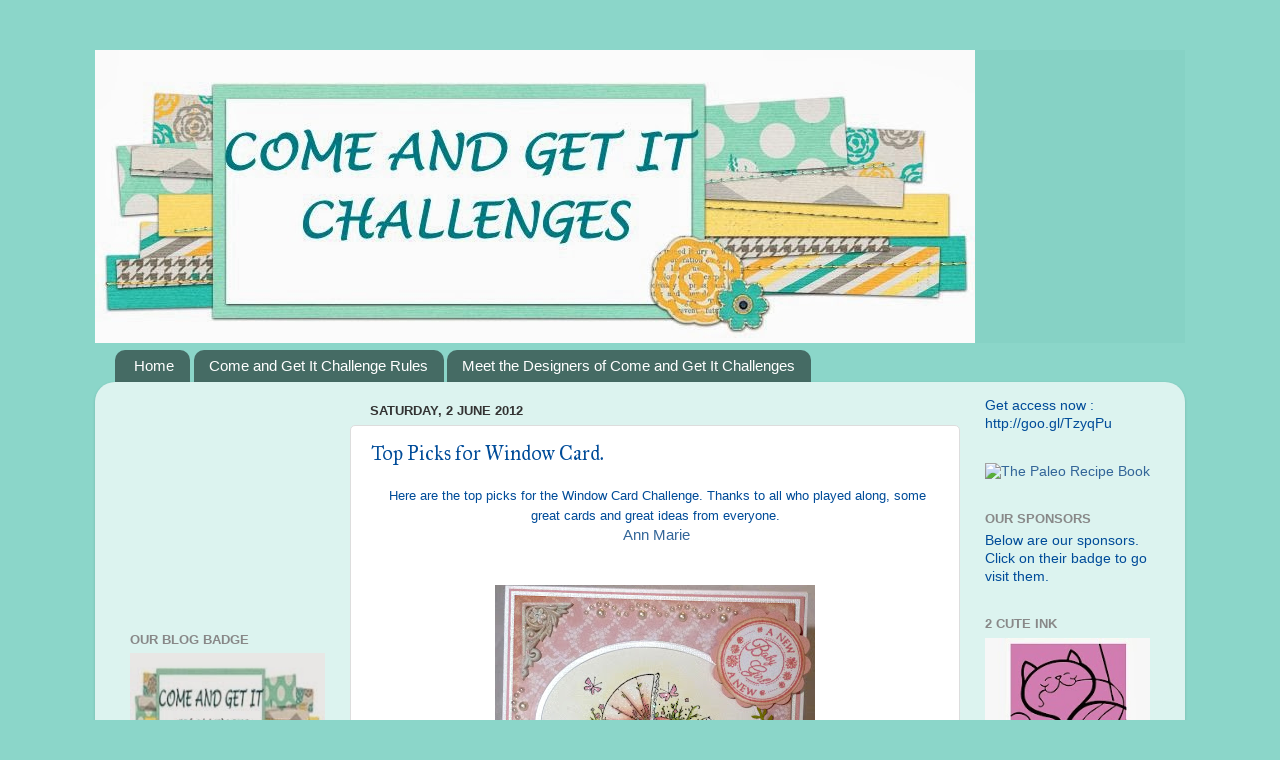

--- FILE ---
content_type: text/html; charset=UTF-8
request_url: https://comeandgetitchallenges.blogspot.com/2012/06/top-picks-for-window-card.html
body_size: 21863
content:
<!DOCTYPE html>
<html class='v2' dir='ltr' xmlns='http://www.w3.org/1999/xhtml' xmlns:b='http://www.google.com/2005/gml/b' xmlns:data='http://www.google.com/2005/gml/data' xmlns:expr='http://www.google.com/2005/gml/expr'>
<head>
<link href='https://www.blogger.com/static/v1/widgets/335934321-css_bundle_v2.css' rel='stylesheet' type='text/css'/>
<meta content='width=1100' name='viewport'/>
<meta content='text/html; charset=UTF-8' http-equiv='Content-Type'/>
<meta content='blogger' name='generator'/>
<link href='https://comeandgetitchallenges.blogspot.com/favicon.ico' rel='icon' type='image/x-icon'/>
<link href='http://comeandgetitchallenges.blogspot.com/2012/06/top-picks-for-window-card.html' rel='canonical'/>
<link rel="alternate" type="application/atom+xml" title="Come and Get it Challenges - Atom" href="https://comeandgetitchallenges.blogspot.com/feeds/posts/default" />
<link rel="alternate" type="application/rss+xml" title="Come and Get it Challenges - RSS" href="https://comeandgetitchallenges.blogspot.com/feeds/posts/default?alt=rss" />
<link rel="service.post" type="application/atom+xml" title="Come and Get it Challenges - Atom" href="https://www.blogger.com/feeds/4226252086639801748/posts/default" />

<link rel="alternate" type="application/atom+xml" title="Come and Get it Challenges - Atom" href="https://comeandgetitchallenges.blogspot.com/feeds/1223454507842144767/comments/default" />
<!--Can't find substitution for tag [blog.ieCssRetrofitLinks]-->
<link href='https://blogger.googleusercontent.com/img/b/R29vZ2xl/AVvXsEgH-kA4Jp47J0xsizIjH9IzruaCV4Ww0zOjga6KNqc-TuZF6BhabS54F1MxCPGaXQN4ZbN6BmIwjJPDoC1hl9A23Xh4c0kUgXBBORSPmdBjyntfEShfhAmf9BtiMdnyq9GVlAbkS5OaSF3t/s320/baby+carriage.jpg' rel='image_src'/>
<meta content='http://comeandgetitchallenges.blogspot.com/2012/06/top-picks-for-window-card.html' property='og:url'/>
<meta content='Top Picks for Window Card.' property='og:title'/>
<meta content='  Here are the top picks for the Window Card Challenge. Thanks to all who played along, some great cards and great ideas from everyone.     ...' property='og:description'/>
<meta content='https://blogger.googleusercontent.com/img/b/R29vZ2xl/AVvXsEgH-kA4Jp47J0xsizIjH9IzruaCV4Ww0zOjga6KNqc-TuZF6BhabS54F1MxCPGaXQN4ZbN6BmIwjJPDoC1hl9A23Xh4c0kUgXBBORSPmdBjyntfEShfhAmf9BtiMdnyq9GVlAbkS5OaSF3t/w1200-h630-p-k-no-nu/baby+carriage.jpg' property='og:image'/>
<title>Come and Get it Challenges: Top Picks for Window Card.</title>
<style type='text/css'>@font-face{font-family:'IM Fell Great Primer';font-style:normal;font-weight:400;font-display:swap;src:url(//fonts.gstatic.com/s/imfellgreatprimer/v21/bx6aNwSJtayYxOkbYFsT6hMsLzX7u85rJrrQtjsVShY0.woff2)format('woff2');unicode-range:U+0000-00FF,U+0131,U+0152-0153,U+02BB-02BC,U+02C6,U+02DA,U+02DC,U+0304,U+0308,U+0329,U+2000-206F,U+20AC,U+2122,U+2191,U+2193,U+2212,U+2215,U+FEFF,U+FFFD;}</style>
<style id='page-skin-1' type='text/css'><!--
/*-----------------------------------------------
Blogger Template Style
Name:     Picture Window
Designer: Blogger
URL:      www.blogger.com
----------------------------------------------- */
/* Content
----------------------------------------------- */
body {
font: normal normal 15px Arial, Tahoma, Helvetica, FreeSans, sans-serif;
color: #004c99;
background: #8bd6c9 none no-repeat scroll center center;
}
html body .region-inner {
min-width: 0;
max-width: 100%;
width: auto;
}
.content-outer {
font-size: 90%;
}
a:link {
text-decoration:none;
color: #336699;
}
a:visited {
text-decoration:none;
color: #6699cc;
}
a:hover {
text-decoration:underline;
color: #33aaff;
}
.content-outer {
background: transparent none repeat scroll top left;
-moz-border-radius: 0;
-webkit-border-radius: 0;
-goog-ms-border-radius: 0;
border-radius: 0;
-moz-box-shadow: 0 0 0 rgba(0, 0, 0, .15);
-webkit-box-shadow: 0 0 0 rgba(0, 0, 0, .15);
-goog-ms-box-shadow: 0 0 0 rgba(0, 0, 0, .15);
box-shadow: 0 0 0 rgba(0, 0, 0, .15);
margin: 20px auto;
}
.content-inner {
padding: 0;
}
/* Header
----------------------------------------------- */
.header-outer {
background: #86d2c5 none repeat-x scroll top left;
_background-image: none;
color: #ffffff;
-moz-border-radius: 0;
-webkit-border-radius: 0;
-goog-ms-border-radius: 0;
border-radius: 0;
}
.Header img, .Header #header-inner {
-moz-border-radius: 0;
-webkit-border-radius: 0;
-goog-ms-border-radius: 0;
border-radius: 0;
}
.header-inner .Header .titlewrapper,
.header-inner .Header .descriptionwrapper {
padding-left: 0;
padding-right: 0;
}
.Header h1 {
font: normal normal 36px Arial, Tahoma, Helvetica, FreeSans, sans-serif;
text-shadow: 1px 1px 3px rgba(0, 0, 0, 0.3);
}
.Header h1 a {
color: #ffffff;
}
.Header .description {
font-size: 130%;
}
/* Tabs
----------------------------------------------- */
.tabs-inner {
margin: .5em 20px 0;
padding: 0;
}
.tabs-inner .section {
margin: 0;
}
.tabs-inner .widget ul {
padding: 0;
background: transparent none repeat scroll bottom;
-moz-border-radius: 0;
-webkit-border-radius: 0;
-goog-ms-border-radius: 0;
border-radius: 0;
}
.tabs-inner .widget li {
border: none;
}
.tabs-inner .widget li a {
display: inline-block;
padding: .5em 1em;
margin-right: .25em;
color: #ffffff;
font: normal normal 15px Arial, Tahoma, Helvetica, FreeSans, sans-serif;
-moz-border-radius: 10px 10px 0 0;
-webkit-border-top-left-radius: 10px;
-webkit-border-top-right-radius: 10px;
-goog-ms-border-radius: 10px 10px 0 0;
border-radius: 10px 10px 0 0;
background: transparent url(//www.blogblog.com/1kt/transparent/black50.png) repeat scroll top left;
border-right: 1px solid transparent;
}
.tabs-inner .widget li:first-child a {
padding-left: 1.25em;
-moz-border-radius-topleft: 10px;
-moz-border-radius-bottomleft: 0;
-webkit-border-top-left-radius: 10px;
-webkit-border-bottom-left-radius: 0;
-goog-ms-border-top-left-radius: 10px;
-goog-ms-border-bottom-left-radius: 0;
border-top-left-radius: 10px;
border-bottom-left-radius: 0;
}
.tabs-inner .widget li.selected a,
.tabs-inner .widget li a:hover {
position: relative;
z-index: 1;
background: transparent url(//www.blogblog.com/1kt/transparent/white80.png) repeat scroll bottom;
color: #336699;
-moz-box-shadow: 0 0 3px rgba(0, 0, 0, .15);
-webkit-box-shadow: 0 0 3px rgba(0, 0, 0, .15);
-goog-ms-box-shadow: 0 0 3px rgba(0, 0, 0, .15);
box-shadow: 0 0 3px rgba(0, 0, 0, .15);
}
/* Headings
----------------------------------------------- */
h2 {
font: bold normal 13px Arial, Tahoma, Helvetica, FreeSans, sans-serif;
text-transform: uppercase;
color: #888888;
margin: .5em 0;
}
/* Main
----------------------------------------------- */
.main-outer {
background: transparent url(//www.blogblog.com/1kt/transparent/white80.png) repeat scroll top left;
-moz-border-radius: 20px 20px 0 0;
-webkit-border-top-left-radius: 20px;
-webkit-border-top-right-radius: 20px;
-webkit-border-bottom-left-radius: 0;
-webkit-border-bottom-right-radius: 0;
-goog-ms-border-radius: 20px 20px 0 0;
border-radius: 20px 20px 0 0;
-moz-box-shadow: 0 1px 3px rgba(0, 0, 0, .15);
-webkit-box-shadow: 0 1px 3px rgba(0, 0, 0, .15);
-goog-ms-box-shadow: 0 1px 3px rgba(0, 0, 0, .15);
box-shadow: 0 1px 3px rgba(0, 0, 0, .15);
}
.main-inner {
padding: 15px 20px 20px;
}
.main-inner .column-center-inner {
padding: 0 0;
}
.main-inner .column-left-inner {
padding-left: 0;
}
.main-inner .column-right-inner {
padding-right: 0;
}
/* Posts
----------------------------------------------- */
h3.post-title {
margin: 0;
font: normal normal 20px IM Fell Great Primer;
}
.comments h4 {
margin: 1em 0 0;
font: normal normal 20px IM Fell Great Primer;
}
.date-header span {
color: #333333;
}
.post-outer {
background-color: #ffffff;
border: solid 1px #dddddd;
-moz-border-radius: 5px;
-webkit-border-radius: 5px;
border-radius: 5px;
-goog-ms-border-radius: 5px;
padding: 15px 20px;
margin: 0 -20px 20px;
}
.post-body {
line-height: 1.4;
font-size: 110%;
position: relative;
}
.post-header {
margin: 0 0 1.5em;
color: #999999;
line-height: 1.6;
}
.post-footer {
margin: .5em 0 0;
color: #999999;
line-height: 1.6;
}
#blog-pager {
font-size: 140%
}
#comments .comment-author {
padding-top: 1.5em;
border-top: dashed 1px #ccc;
border-top: dashed 1px rgba(128, 128, 128, .5);
background-position: 0 1.5em;
}
#comments .comment-author:first-child {
padding-top: 0;
border-top: none;
}
.avatar-image-container {
margin: .2em 0 0;
}
/* Comments
----------------------------------------------- */
.comments .comments-content .icon.blog-author {
background-repeat: no-repeat;
background-image: url([data-uri]);
}
.comments .comments-content .loadmore a {
border-top: 1px solid #33aaff;
border-bottom: 1px solid #33aaff;
}
.comments .continue {
border-top: 2px solid #33aaff;
}
/* Widgets
----------------------------------------------- */
.widget ul, .widget #ArchiveList ul.flat {
padding: 0;
list-style: none;
}
.widget ul li, .widget #ArchiveList ul.flat li {
border-top: dashed 1px #ccc;
border-top: dashed 1px rgba(128, 128, 128, .5);
}
.widget ul li:first-child, .widget #ArchiveList ul.flat li:first-child {
border-top: none;
}
.widget .post-body ul {
list-style: disc;
}
.widget .post-body ul li {
border: none;
}
/* Footer
----------------------------------------------- */
.footer-outer {
color:#cccccc;
background: transparent url(//www.blogblog.com/1kt/transparent/black50.png) repeat scroll top left;
-moz-border-radius: 0 0 20px 20px;
-webkit-border-top-left-radius: 0;
-webkit-border-top-right-radius: 0;
-webkit-border-bottom-left-radius: 20px;
-webkit-border-bottom-right-radius: 20px;
-goog-ms-border-radius: 0 0 20px 20px;
border-radius: 0 0 20px 20px;
-moz-box-shadow: 0 1px 3px rgba(0, 0, 0, .15);
-webkit-box-shadow: 0 1px 3px rgba(0, 0, 0, .15);
-goog-ms-box-shadow: 0 1px 3px rgba(0, 0, 0, .15);
box-shadow: 0 1px 3px rgba(0, 0, 0, .15);
}
.footer-inner {
padding: 10px 20px 20px;
}
.footer-outer a {
color: #99ccee;
}
.footer-outer a:visited {
color: #77aaee;
}
.footer-outer a:hover {
color: #33aaff;
}
.footer-outer .widget h2 {
color: #aaaaaa;
}
/* Mobile
----------------------------------------------- */
html body.mobile {
height: auto;
}
html body.mobile {
min-height: 480px;
background-size: 100% auto;
}
.mobile .body-fauxcolumn-outer {
background: transparent none repeat scroll top left;
}
html .mobile .mobile-date-outer, html .mobile .blog-pager {
border-bottom: none;
background: transparent url(//www.blogblog.com/1kt/transparent/white80.png) repeat scroll top left;
margin-bottom: 10px;
}
.mobile .date-outer {
background: transparent url(//www.blogblog.com/1kt/transparent/white80.png) repeat scroll top left;
}
.mobile .header-outer, .mobile .main-outer,
.mobile .post-outer, .mobile .footer-outer {
-moz-border-radius: 0;
-webkit-border-radius: 0;
-goog-ms-border-radius: 0;
border-radius: 0;
}
.mobile .content-outer,
.mobile .main-outer,
.mobile .post-outer {
background: inherit;
border: none;
}
.mobile .content-outer {
font-size: 100%;
}
.mobile-link-button {
background-color: #336699;
}
.mobile-link-button a:link, .mobile-link-button a:visited {
color: #ffffff;
}
.mobile-index-contents {
color: #004c99;
}
.mobile .tabs-inner .PageList .widget-content {
background: transparent url(//www.blogblog.com/1kt/transparent/white80.png) repeat scroll bottom;
color: #336699;
}
.mobile .tabs-inner .PageList .widget-content .pagelist-arrow {
border-left: 1px solid transparent;
}
img { height: auto !important; max-width: 100% !important;}
--></style>
<style id='template-skin-1' type='text/css'><!--
body {
min-width: 1090px;
}
.content-outer, .content-fauxcolumn-outer, .region-inner {
min-width: 1090px;
max-width: 1090px;
_width: 1090px;
}
.main-inner .columns {
padding-left: 240px;
padding-right: 210px;
}
.main-inner .fauxcolumn-center-outer {
left: 240px;
right: 210px;
/* IE6 does not respect left and right together */
_width: expression(this.parentNode.offsetWidth -
parseInt("240px") -
parseInt("210px") + 'px');
}
.main-inner .fauxcolumn-left-outer {
width: 240px;
}
.main-inner .fauxcolumn-right-outer {
width: 210px;
}
.main-inner .column-left-outer {
width: 240px;
right: 100%;
margin-left: -240px;
}
.main-inner .column-right-outer {
width: 210px;
margin-right: -210px;
}
#layout {
min-width: 0;
}
#layout .content-outer {
min-width: 0;
width: 800px;
}
#layout .region-inner {
min-width: 0;
width: auto;
}
--></style>
<link href='https://www.blogger.com/dyn-css/authorization.css?targetBlogID=4226252086639801748&amp;zx=17e4d00b-f232-4596-a9be-49a1f1f3662c' media='none' onload='if(media!=&#39;all&#39;)media=&#39;all&#39;' rel='stylesheet'/><noscript><link href='https://www.blogger.com/dyn-css/authorization.css?targetBlogID=4226252086639801748&amp;zx=17e4d00b-f232-4596-a9be-49a1f1f3662c' rel='stylesheet'/></noscript>
<meta name='google-adsense-platform-account' content='ca-host-pub-1556223355139109'/>
<meta name='google-adsense-platform-domain' content='blogspot.com'/>

<!-- data-ad-client=ca-pub-9569382600243578 -->

</head>
<body class='loading variant-open'>
<div class='navbar no-items section' id='navbar'>
</div>
<div class='body-fauxcolumns'>
<div class='fauxcolumn-outer body-fauxcolumn-outer'>
<div class='cap-top'>
<div class='cap-left'></div>
<div class='cap-right'></div>
</div>
<div class='fauxborder-left'>
<div class='fauxborder-right'></div>
<div class='fauxcolumn-inner'>
</div>
</div>
<div class='cap-bottom'>
<div class='cap-left'></div>
<div class='cap-right'></div>
</div>
</div>
</div>
<div class='content'>
<div class='content-fauxcolumns'>
<div class='fauxcolumn-outer content-fauxcolumn-outer'>
<div class='cap-top'>
<div class='cap-left'></div>
<div class='cap-right'></div>
</div>
<div class='fauxborder-left'>
<div class='fauxborder-right'></div>
<div class='fauxcolumn-inner'>
</div>
</div>
<div class='cap-bottom'>
<div class='cap-left'></div>
<div class='cap-right'></div>
</div>
</div>
</div>
<div class='content-outer'>
<div class='content-cap-top cap-top'>
<div class='cap-left'></div>
<div class='cap-right'></div>
</div>
<div class='fauxborder-left content-fauxborder-left'>
<div class='fauxborder-right content-fauxborder-right'></div>
<div class='content-inner'>
<header>
<div class='header-outer'>
<div class='header-cap-top cap-top'>
<div class='cap-left'></div>
<div class='cap-right'></div>
</div>
<div class='fauxborder-left header-fauxborder-left'>
<div class='fauxborder-right header-fauxborder-right'></div>
<div class='region-inner header-inner'>
<div class='header section' id='header'><div class='widget Header' data-version='1' id='Header1'>
<div id='header-inner'>
<a href='https://comeandgetitchallenges.blogspot.com/' style='display: block'>
<img alt='Come and Get it Challenges' height='293px; ' id='Header1_headerimg' src='https://blogger.googleusercontent.com/img/b/R29vZ2xl/AVvXsEjKFPYJicACrKp2ZANBMn6pHLrsaWtyO78Wj1r2aECkOKtPbChzPoSnD9d1kpcuA7b-se6uXs06mqUov053nBYxeKx2u3JlEQRfRCFqYonSmpGah64yCwNegAvlhzh6z5-9RfCzWqzu1I1q/s1600/COME+AND+GET+IT+HEADER.jpg' style='display: block' width='880px; '/>
</a>
</div>
</div></div>
</div>
</div>
<div class='header-cap-bottom cap-bottom'>
<div class='cap-left'></div>
<div class='cap-right'></div>
</div>
</div>
</header>
<div class='tabs-outer'>
<div class='tabs-cap-top cap-top'>
<div class='cap-left'></div>
<div class='cap-right'></div>
</div>
<div class='fauxborder-left tabs-fauxborder-left'>
<div class='fauxborder-right tabs-fauxborder-right'></div>
<div class='region-inner tabs-inner'>
<div class='tabs section' id='crosscol'><div class='widget PageList' data-version='1' id='PageList1'>
<h2>Pages</h2>
<div class='widget-content'>
<ul>
<li>
<a href='https://comeandgetitchallenges.blogspot.com/'>Home</a>
</li>
<li>
<a href='https://comeandgetitchallenges.blogspot.com/p/come-and-get-it-challenge-rules.html'>Come and Get It Challenge Rules</a>
</li>
<li>
<a href='https://comeandgetitchallenges.blogspot.com/p/cindy-hi-my-name-is-cindy-van-oorschot.html'>Meet the Designers of Come and Get It Challenges</a>
</li>
</ul>
<div class='clear'></div>
</div>
</div></div>
<div class='tabs no-items section' id='crosscol-overflow'></div>
</div>
</div>
<div class='tabs-cap-bottom cap-bottom'>
<div class='cap-left'></div>
<div class='cap-right'></div>
</div>
</div>
<div class='main-outer'>
<div class='main-cap-top cap-top'>
<div class='cap-left'></div>
<div class='cap-right'></div>
</div>
<div class='fauxborder-left main-fauxborder-left'>
<div class='fauxborder-right main-fauxborder-right'></div>
<div class='region-inner main-inner'>
<div class='columns fauxcolumns'>
<div class='fauxcolumn-outer fauxcolumn-center-outer'>
<div class='cap-top'>
<div class='cap-left'></div>
<div class='cap-right'></div>
</div>
<div class='fauxborder-left'>
<div class='fauxborder-right'></div>
<div class='fauxcolumn-inner'>
</div>
</div>
<div class='cap-bottom'>
<div class='cap-left'></div>
<div class='cap-right'></div>
</div>
</div>
<div class='fauxcolumn-outer fauxcolumn-left-outer'>
<div class='cap-top'>
<div class='cap-left'></div>
<div class='cap-right'></div>
</div>
<div class='fauxborder-left'>
<div class='fauxborder-right'></div>
<div class='fauxcolumn-inner'>
</div>
</div>
<div class='cap-bottom'>
<div class='cap-left'></div>
<div class='cap-right'></div>
</div>
</div>
<div class='fauxcolumn-outer fauxcolumn-right-outer'>
<div class='cap-top'>
<div class='cap-left'></div>
<div class='cap-right'></div>
</div>
<div class='fauxborder-left'>
<div class='fauxborder-right'></div>
<div class='fauxcolumn-inner'>
</div>
</div>
<div class='cap-bottom'>
<div class='cap-left'></div>
<div class='cap-right'></div>
</div>
</div>
<!-- corrects IE6 width calculation -->
<div class='columns-inner'>
<div class='column-center-outer'>
<div class='column-center-inner'>
<div class='main section' id='main'><div class='widget Blog' data-version='1' id='Blog1'>
<div class='blog-posts hfeed'>

          <div class="date-outer">
        
<h2 class='date-header'><span>Saturday, 2 June 2012</span></h2>

          <div class="date-posts">
        
<div class='post-outer'>
<div class='post hentry' itemprop='blogPost' itemscope='itemscope' itemtype='http://schema.org/BlogPosting'>
<meta content='https://blogger.googleusercontent.com/img/b/R29vZ2xl/AVvXsEgH-kA4Jp47J0xsizIjH9IzruaCV4Ww0zOjga6KNqc-TuZF6BhabS54F1MxCPGaXQN4ZbN6BmIwjJPDoC1hl9A23Xh4c0kUgXBBORSPmdBjyntfEShfhAmf9BtiMdnyq9GVlAbkS5OaSF3t/s320/baby+carriage.jpg' itemprop='image_url'/>
<meta content='4226252086639801748' itemprop='blogId'/>
<meta content='1223454507842144767' itemprop='postId'/>
<a name='1223454507842144767'></a>
<h3 class='post-title entry-title' itemprop='name'>
Top Picks for Window Card.
</h3>
<div class='post-header'>
<div class='post-header-line-1'></div>
</div>
<div class='post-body entry-content' id='post-body-1223454507842144767' itemprop='description articleBody'>
<div style="font-family: Verdana,sans-serif; text-align: center;">
<span style="font-size: small;">&nbsp;Here are the top picks for the Window Card Challenge. Thanks to all who played along, some great cards and great ideas from everyone. </span></div>
<div style="color: black; font-family: Verdana,sans-serif; text-align: center;">
</div>
<div style="color: black; font-family: Verdana,sans-serif; text-align: center;">
&nbsp;<a href="http://myeclecticspirit.blogspot.ca/2012/05/looking-through-window-stamptacular.html">Ann Marie</a></div>
<div style="color: black; font-family: Verdana,sans-serif; text-align: center;">
&nbsp; </div>
<div style="color: black; font-family: Verdana,sans-serif; text-align: center;">
<br />
<img border="0" height="312" src="https://blogger.googleusercontent.com/img/b/R29vZ2xl/AVvXsEgH-kA4Jp47J0xsizIjH9IzruaCV4Ww0zOjga6KNqc-TuZF6BhabS54F1MxCPGaXQN4ZbN6BmIwjJPDoC1hl9A23Xh4c0kUgXBBORSPmdBjyntfEShfhAmf9BtiMdnyq9GVlAbkS5OaSF3t/s320/baby+carriage.jpg" width="320" /></div>
<div style="color: black; font-family: Verdana,sans-serif; text-align: center;">
<br />
<br />
<br />
<br /></div>
<div style="color: black; font-family: Verdana,sans-serif; text-align: left;">
<span style="font-size: small;">This week my pic is Ann Marie Governale's card at My Eclectic Spirit. I love the 
baby carriage image and the way the rest of the card works so well with the 
image. Beautiful card.</span><br />
<span style="font-size: small;">Leslie</span><span style="font-size: small;">&nbsp;</span></div>
<div style="color: black; font-family: Verdana,sans-serif; text-align: left;">
</div>
<div style="color: black; font-family: Verdana,sans-serif; text-align: left;">
</div>
<div style="color: black; font-family: Verdana,sans-serif; text-align: left;">
<br />
<br />
<span style="font-size: small;">My pick for this weeks challenge is Ann Marie's card. I love the card layout and 
the window which showcases the lovely baby carriage image. Ann Marie I think the 
colours you have used and the add glimmer to the card with all those wonderful 
embellishments have created a stunning card. Well done!</span><br />
<span style="font-size: small;">Regards Meighan</span></div>
<div style="color: black; font-family: Verdana,sans-serif; text-align: left;">
<div class="MsoPlainText" style="text-align: left;">
<br />
<br />
<span style="font-size: small;">I 
was totally amazed by the sweet card that #3 Ann Marie made using the Wild Rose 
Studio&#8217;s Stamp set &#8230;&#8230;..(of course it&#8217;s from the UK) She did a wonderful job of 
composing her card with just the right amount of sparkle! Love 
it Ann Marie!&nbsp;  Thanks for sharing your Art!&nbsp;</span></div>
<div class="MsoPlainText" style="text-align: left;">
<span style="font-size: small;">Hugs 
Shell&#9829;</span></div>
</div>
<div style="color: black; font-family: Verdana,sans-serif; text-align: center;">
</div>
<div style="color: black; font-family: Verdana,sans-serif; text-align: center;">
<a href="http://myperfectlifeuk.blogspot.co.uk/2012/05/view-from-window.html">&nbsp;Marina</a></div>
<div style="color: black; font-family: Verdana,sans-serif;">
&nbsp;&nbsp; </div>
<div style="color: black; font-family: Verdana,sans-serif; text-align: center;">
</div>
<div style="color: black; font-family: Verdana,sans-serif; text-align: center;">
<img border="0" height="320" src="https://blogger.googleusercontent.com/img/b/R29vZ2xl/AVvXsEg5PIWnR8LGn-iqNRe7IRiT1fVPb4P6DuXUndS7GH2qUnLRXqM4x1B9pxW5HnljRbvA1ZenTOxkIGM2vcOUWemvKqpvPjxPHK-zbHnrnKgQrPYm-9UblNeNjHYvT6BD9n348nRnPHulHSY/s320/window+monaco.jpg" width="240" /></div>
<div style="color: black; font-family: Verdana,sans-serif;">
&nbsp;&nbsp; </div>
<div style="color: black; font-family: Verdana,sans-serif;">
<div>
I like the over all design of the card along with the way she used 
the distressed inks for colouring. Great use of different images from her 
collection of stamps.&nbsp;</div>
<div>
<br /></div>
<div>
Judy&nbsp;</div>
<br />
<div style="text-align: center;">
<a href="http://laurangolo.blogspot.it/2012/06/spinning-christmas-card.html">Laura </a></div>
</div>
<div style="color: black; font-family: Verdana,sans-serif;">
<br /></div>
<div style="color: black; font-family: Verdana,sans-serif;">
<div class="separator" style="clear: both; text-align: center;">
<a href="https://blogger.googleusercontent.com/img/b/R29vZ2xl/AVvXsEha-vxSKhdL2Q-NBZFjGTbGEWiS4qQBM5TWZpAxmCFQ2-rXM7CRBEUdVSQiplKtA7SAyhSV_8uASugkkf9dJLdPY9ge3hWCME9LJUNmU-nRrbsDEs3t5yNoJXghW0IJU7hhvORavfCaD3k/s1600/IMG_1837.JPG" imageanchor="1" style="margin-left: 1em; margin-right: 1em;"><img border="0" height="200" src="https://blogger.googleusercontent.com/img/b/R29vZ2xl/AVvXsEha-vxSKhdL2Q-NBZFjGTbGEWiS4qQBM5TWZpAxmCFQ2-rXM7CRBEUdVSQiplKtA7SAyhSV_8uASugkkf9dJLdPY9ge3hWCME9LJUNmU-nRrbsDEs3t5yNoJXghW0IJU7hhvORavfCaD3k/s200/IMG_1837.JPG" width="198" />&nbsp;&nbsp;&nbsp;&nbsp;&nbsp;&nbsp;&nbsp;&nbsp;&nbsp;&nbsp; <img border="0" height="200" src="https://blogger.googleusercontent.com/img/b/R29vZ2xl/AVvXsEh65SS0fJTolVVhiIr7xxAbUg99-df_CTt0Wa8XJ1VDlED3ZRm5avmBfrBjr8WT4m_Q0CDLG7Dvrus4uTPvv19o134ox0Xv16yVRFFQVLFEY7NR1ah8lcCYCJZLyp_eBcQXWZB3ZnhOFEk/s200/IMG_1838.JPG" width="193" /></a></div>
<br /></div>
<div style="color: black; font-family: Verdana,sans-serif;">
<div style="background-color: white; font-size: 12pt;">
<div>
<span style="font-size: small;">Lovely creations this week! My favorite has to be #10, Laura! I LOVE how 
she did the Spinner in the window! TOO COOL! Her images are cute and of course, 
I LOVE a cute Christmas Card! Thanks for joining us, Laura!</span></div>
<div>
</div>
<div>
<span style="font-size: small;">Julie</span><br />
<br />
<br />
<br />
<div style="text-align: center;">
<a href="http://kraftykarens.blogspot.co.uk/2012/05/beary-cool-hidden-surprise.html"><span style="font-size: small;">&nbsp;Karen</span></a></div>
<div style="text-align: center;">
<span style="font-size: small;">&nbsp;</span><img alt="GE DIGITAL CAMERA" border="0" height="373" src="//lh4.ggpht.com/-aFO0xi9vRdE/T8Y0TqavUnI/AAAAAAAAH3E/mLfOr65BUkg/Hidden%252520surprise%252521_thumb%25255B5%25255D.jpg?imgmax=800" style="background-image: none; border-bottom: 0px; border-left: 0px; border-right: 0px; border-top: 0px; display: block; float: none; margin-left: auto; margin-right: auto; padding-left: 0px; padding-right: 0px; padding-top: 0px;" title="GE DIGITAL CAMERA" width="452"></div>
<br />
<span style="font-size: small;">&nbsp;I've picked Karen's card as my top pick for a couple of reasons, first of all she made a different type of card it is a pyramid card not with one window but two, and on top of that made it into an easel card. The images are sweet and the card is just great. Thanks for playing with us Karen.</span><br />
<span style="font-size: small;">Cindy</span><br />
<br />
<br />
<span style="font-size: small;">Again I want to say what a ray of sunshine and talent we have here Thanks again to all who played and hope you will join us tomorrow for another great Theme, which I'm sure you will all love, hosted by Shell.</span><br />
<br />
<br />
<br /></div>
</div>
</div>
<div style='clear: both;'></div>
</div>
<div class='post-footer'>
<div class='post-footer-line post-footer-line-1'><span class='post-author vcard'>
Posted by
<span class='fn' itemprop='author' itemscope='itemscope' itemtype='http://schema.org/Person'>
<meta content='https://www.blogger.com/profile/14158299427586706043' itemprop='url'/>
<a class='g-profile' href='https://www.blogger.com/profile/14158299427586706043' rel='author' title='author profile'>
<span itemprop='name'>Cindy van Oorschot</span>
</a>
</span>
</span>
<span class='post-timestamp'>
at
<meta content='http://comeandgetitchallenges.blogspot.com/2012/06/top-picks-for-window-card.html' itemprop='url'/>
<a class='timestamp-link' href='https://comeandgetitchallenges.blogspot.com/2012/06/top-picks-for-window-card.html' rel='bookmark' title='permanent link'><abbr class='published' itemprop='datePublished' title='2012-06-02T15:09:00-04:00'>6/02/2012</abbr></a>
</span>
<span class='post-comment-link'>
</span>
<span class='post-icons'>
<span class='item-action'>
<a href='https://www.blogger.com/email-post/4226252086639801748/1223454507842144767' title='Email Post'>
<img alt="" class="icon-action" height="13" src="//img1.blogblog.com/img/icon18_email.gif" width="18">
</a>
</span>
<span class='item-control blog-admin pid-1791890821'>
<a href='https://www.blogger.com/post-edit.g?blogID=4226252086639801748&postID=1223454507842144767&from=pencil' title='Edit Post'>
<img alt='' class='icon-action' height='18' src='https://resources.blogblog.com/img/icon18_edit_allbkg.gif' width='18'/>
</a>
</span>
</span>
<div class='post-share-buttons goog-inline-block'>
<a class='goog-inline-block share-button sb-email' href='https://www.blogger.com/share-post.g?blogID=4226252086639801748&postID=1223454507842144767&target=email' target='_blank' title='Email This'><span class='share-button-link-text'>Email This</span></a><a class='goog-inline-block share-button sb-blog' href='https://www.blogger.com/share-post.g?blogID=4226252086639801748&postID=1223454507842144767&target=blog' onclick='window.open(this.href, "_blank", "height=270,width=475"); return false;' target='_blank' title='BlogThis!'><span class='share-button-link-text'>BlogThis!</span></a><a class='goog-inline-block share-button sb-twitter' href='https://www.blogger.com/share-post.g?blogID=4226252086639801748&postID=1223454507842144767&target=twitter' target='_blank' title='Share to X'><span class='share-button-link-text'>Share to X</span></a><a class='goog-inline-block share-button sb-facebook' href='https://www.blogger.com/share-post.g?blogID=4226252086639801748&postID=1223454507842144767&target=facebook' onclick='window.open(this.href, "_blank", "height=430,width=640"); return false;' target='_blank' title='Share to Facebook'><span class='share-button-link-text'>Share to Facebook</span></a><a class='goog-inline-block share-button sb-pinterest' href='https://www.blogger.com/share-post.g?blogID=4226252086639801748&postID=1223454507842144767&target=pinterest' target='_blank' title='Share to Pinterest'><span class='share-button-link-text'>Share to Pinterest</span></a>
</div>
</div>
<div class='post-footer-line post-footer-line-2'><span class='post-labels'>
</span>
</div>
<div class='post-footer-line post-footer-line-3'><span class='post-location'>
</span>
</div>
</div>
</div>
<div class='comments' id='comments'>
<a name='comments'></a>
<h4>4 comments:</h4>
<div class='comments-content'>
<script async='async' src='' type='text/javascript'></script>
<script type='text/javascript'>
    (function() {
      var items = null;
      var msgs = null;
      var config = {};

// <![CDATA[
      var cursor = null;
      if (items && items.length > 0) {
        cursor = parseInt(items[items.length - 1].timestamp) + 1;
      }

      var bodyFromEntry = function(entry) {
        var text = (entry &&
                    ((entry.content && entry.content.$t) ||
                     (entry.summary && entry.summary.$t))) ||
            '';
        if (entry && entry.gd$extendedProperty) {
          for (var k in entry.gd$extendedProperty) {
            if (entry.gd$extendedProperty[k].name == 'blogger.contentRemoved') {
              return '<span class="deleted-comment">' + text + '</span>';
            }
          }
        }
        return text;
      }

      var parse = function(data) {
        cursor = null;
        var comments = [];
        if (data && data.feed && data.feed.entry) {
          for (var i = 0, entry; entry = data.feed.entry[i]; i++) {
            var comment = {};
            // comment ID, parsed out of the original id format
            var id = /blog-(\d+).post-(\d+)/.exec(entry.id.$t);
            comment.id = id ? id[2] : null;
            comment.body = bodyFromEntry(entry);
            comment.timestamp = Date.parse(entry.published.$t) + '';
            if (entry.author && entry.author.constructor === Array) {
              var auth = entry.author[0];
              if (auth) {
                comment.author = {
                  name: (auth.name ? auth.name.$t : undefined),
                  profileUrl: (auth.uri ? auth.uri.$t : undefined),
                  avatarUrl: (auth.gd$image ? auth.gd$image.src : undefined)
                };
              }
            }
            if (entry.link) {
              if (entry.link[2]) {
                comment.link = comment.permalink = entry.link[2].href;
              }
              if (entry.link[3]) {
                var pid = /.*comments\/default\/(\d+)\?.*/.exec(entry.link[3].href);
                if (pid && pid[1]) {
                  comment.parentId = pid[1];
                }
              }
            }
            comment.deleteclass = 'item-control blog-admin';
            if (entry.gd$extendedProperty) {
              for (var k in entry.gd$extendedProperty) {
                if (entry.gd$extendedProperty[k].name == 'blogger.itemClass') {
                  comment.deleteclass += ' ' + entry.gd$extendedProperty[k].value;
                } else if (entry.gd$extendedProperty[k].name == 'blogger.displayTime') {
                  comment.displayTime = entry.gd$extendedProperty[k].value;
                }
              }
            }
            comments.push(comment);
          }
        }
        return comments;
      };

      var paginator = function(callback) {
        if (hasMore()) {
          var url = config.feed + '?alt=json&v=2&orderby=published&reverse=false&max-results=50';
          if (cursor) {
            url += '&published-min=' + new Date(cursor).toISOString();
          }
          window.bloggercomments = function(data) {
            var parsed = parse(data);
            cursor = parsed.length < 50 ? null
                : parseInt(parsed[parsed.length - 1].timestamp) + 1
            callback(parsed);
            window.bloggercomments = null;
          }
          url += '&callback=bloggercomments';
          var script = document.createElement('script');
          script.type = 'text/javascript';
          script.src = url;
          document.getElementsByTagName('head')[0].appendChild(script);
        }
      };
      var hasMore = function() {
        return !!cursor;
      };
      var getMeta = function(key, comment) {
        if ('iswriter' == key) {
          var matches = !!comment.author
              && comment.author.name == config.authorName
              && comment.author.profileUrl == config.authorUrl;
          return matches ? 'true' : '';
        } else if ('deletelink' == key) {
          return config.baseUri + '/comment/delete/'
               + config.blogId + '/' + comment.id;
        } else if ('deleteclass' == key) {
          return comment.deleteclass;
        }
        return '';
      };

      var replybox = null;
      var replyUrlParts = null;
      var replyParent = undefined;

      var onReply = function(commentId, domId) {
        if (replybox == null) {
          // lazily cache replybox, and adjust to suit this style:
          replybox = document.getElementById('comment-editor');
          if (replybox != null) {
            replybox.height = '250px';
            replybox.style.display = 'block';
            replyUrlParts = replybox.src.split('#');
          }
        }
        if (replybox && (commentId !== replyParent)) {
          replybox.src = '';
          document.getElementById(domId).insertBefore(replybox, null);
          replybox.src = replyUrlParts[0]
              + (commentId ? '&parentID=' + commentId : '')
              + '#' + replyUrlParts[1];
          replyParent = commentId;
        }
      };

      var hash = (window.location.hash || '#').substring(1);
      var startThread, targetComment;
      if (/^comment-form_/.test(hash)) {
        startThread = hash.substring('comment-form_'.length);
      } else if (/^c[0-9]+$/.test(hash)) {
        targetComment = hash.substring(1);
      }

      // Configure commenting API:
      var configJso = {
        'maxDepth': config.maxThreadDepth
      };
      var provider = {
        'id': config.postId,
        'data': items,
        'loadNext': paginator,
        'hasMore': hasMore,
        'getMeta': getMeta,
        'onReply': onReply,
        'rendered': true,
        'initComment': targetComment,
        'initReplyThread': startThread,
        'config': configJso,
        'messages': msgs
      };

      var render = function() {
        if (window.goog && window.goog.comments) {
          var holder = document.getElementById('comment-holder');
          window.goog.comments.render(holder, provider);
        }
      };

      // render now, or queue to render when library loads:
      if (window.goog && window.goog.comments) {
        render();
      } else {
        window.goog = window.goog || {};
        window.goog.comments = window.goog.comments || {};
        window.goog.comments.loadQueue = window.goog.comments.loadQueue || [];
        window.goog.comments.loadQueue.push(render);
      }
    })();
// ]]>
  </script>
<div id='comment-holder'>
<div class="comment-thread toplevel-thread"><ol id="top-ra"><li class="comment" id="c6923858094537967300"><div class="avatar-image-container"><img src="//www.blogger.com/img/blogger_logo_round_35.png" alt=""/></div><div class="comment-block"><div class="comment-header"><cite class="user"><a href="https://www.blogger.com/profile/09237141197726679890" rel="nofollow">Marina</a></cite><span class="icon user "></span><span class="datetime secondary-text"><a rel="nofollow" href="https://comeandgetitchallenges.blogspot.com/2012/06/top-picks-for-window-card.html?showComment=1338696583045#c6923858094537967300">3 June 2012 at 00:09</a></span></div><p class="comment-content">Oh how delighted I am to click on here looking for a new challenge, only to find that Judy chose me as a top pick! So flattered. Thank you Judy and thank you to all of you for a great challenge blog. Marina</p><span class="comment-actions secondary-text"><a class="comment-reply" target="_self" data-comment-id="6923858094537967300">Reply</a><span class="item-control blog-admin blog-admin pid-132231541"><a target="_self" href="https://www.blogger.com/comment/delete/4226252086639801748/6923858094537967300">Delete</a></span></span></div><div class="comment-replies"><div id="c6923858094537967300-rt" class="comment-thread inline-thread hidden"><span class="thread-toggle thread-expanded"><span class="thread-arrow"></span><span class="thread-count"><a target="_self">Replies</a></span></span><ol id="c6923858094537967300-ra" class="thread-chrome thread-expanded"><div></div><div id="c6923858094537967300-continue" class="continue"><a class="comment-reply" target="_self" data-comment-id="6923858094537967300">Reply</a></div></ol></div></div><div class="comment-replybox-single" id="c6923858094537967300-ce"></div></li><li class="comment" id="c6829986946995403378"><div class="avatar-image-container"><img src="//blogger.googleusercontent.com/img/b/R29vZ2xl/AVvXsEj6L_2y9oQmjd869az5opup9Y3KoZJWLWEFV5uliVfK2dnsOqKBmpsfOmXXJh3Vd45hpjGyj9_HCUrR9JAMYuEUE_p93d7wvQXFwgF3zr5JqOx6h13h950JF9QVZ5BJlw/s45-c/20151201_141312-1.jpg" alt=""/></div><div class="comment-block"><div class="comment-header"><cite class="user"><a href="https://www.blogger.com/profile/14914317039851100017" rel="nofollow">Karen</a></cite><span class="icon user "></span><span class="datetime secondary-text"><a rel="nofollow" href="https://comeandgetitchallenges.blogspot.com/2012/06/top-picks-for-window-card.html?showComment=1338739137110#c6829986946995403378">3 June 2012 at 11:58</a></span></div><p class="comment-content">THank you so much for choosing me as one of your top picks! :) A true honour.. smiles.. <br>congrats to the other girls too - all such wonderful creations.<br>Hugs,<br>Karen.xx</p><span class="comment-actions secondary-text"><a class="comment-reply" target="_self" data-comment-id="6829986946995403378">Reply</a><span class="item-control blog-admin blog-admin pid-1195397701"><a target="_self" href="https://www.blogger.com/comment/delete/4226252086639801748/6829986946995403378">Delete</a></span></span></div><div class="comment-replies"><div id="c6829986946995403378-rt" class="comment-thread inline-thread hidden"><span class="thread-toggle thread-expanded"><span class="thread-arrow"></span><span class="thread-count"><a target="_self">Replies</a></span></span><ol id="c6829986946995403378-ra" class="thread-chrome thread-expanded"><div></div><div id="c6829986946995403378-continue" class="continue"><a class="comment-reply" target="_self" data-comment-id="6829986946995403378">Reply</a></div></ol></div></div><div class="comment-replybox-single" id="c6829986946995403378-ce"></div></li><li class="comment" id="c7787630858306303474"><div class="avatar-image-container"><img src="//blogger.googleusercontent.com/img/b/R29vZ2xl/AVvXsEi9XdTDw-mhUNCimT01kH5tFNkuJDM6DPlKme9NQvGUqU9eLcRjDwdCx6sNscBIoO6Cu1sx6nVm3wgYAybJGPT9qOKjxFav2Z8xiYcKq3ilIkoXHVNzv4WJFrp9pbrhYg/s45-c/13102633_10209569203489758_6658171562913865064_n+copy.jpg" alt=""/></div><div class="comment-block"><div class="comment-header"><cite class="user"><a href="https://www.blogger.com/profile/03976911116598746473" rel="nofollow">Ann Marie Governale</a></cite><span class="icon user "></span><span class="datetime secondary-text"><a rel="nofollow" href="https://comeandgetitchallenges.blogspot.com/2012/06/top-picks-for-window-card.html?showComment=1338758029437#c7787630858306303474">3 June 2012 at 17:13</a></span></div><p class="comment-content">Wow... thank you so much for selecting my card!  I am in wonderful company with all the other entrants! Thanks again!! xxx Ann Marie</p><span class="comment-actions secondary-text"><a class="comment-reply" target="_self" data-comment-id="7787630858306303474">Reply</a><span class="item-control blog-admin blog-admin pid-2010215512"><a target="_self" href="https://www.blogger.com/comment/delete/4226252086639801748/7787630858306303474">Delete</a></span></span></div><div class="comment-replies"><div id="c7787630858306303474-rt" class="comment-thread inline-thread hidden"><span class="thread-toggle thread-expanded"><span class="thread-arrow"></span><span class="thread-count"><a target="_self">Replies</a></span></span><ol id="c7787630858306303474-ra" class="thread-chrome thread-expanded"><div></div><div id="c7787630858306303474-continue" class="continue"><a class="comment-reply" target="_self" data-comment-id="7787630858306303474">Reply</a></div></ol></div></div><div class="comment-replybox-single" id="c7787630858306303474-ce"></div></li><li class="comment" id="c44595138499989277"><div class="avatar-image-container"><img src="//www.blogger.com/img/blogger_logo_round_35.png" alt=""/></div><div class="comment-block"><div class="comment-header"><cite class="user"><a href="https://www.blogger.com/profile/06809096696058707141" rel="nofollow">lau58</a></cite><span class="icon user "></span><span class="datetime secondary-text"><a rel="nofollow" href="https://comeandgetitchallenges.blogspot.com/2012/06/top-picks-for-window-card.html?showComment=1338788846224#c44595138499989277">4 June 2012 at 01:47</a></span></div><p class="comment-content">Grazie,thank, merci...<br> grazie per avere selezionato la mia card e per le bellissime parole di apprezzamento!!!!!!<br><br><br>Laura<br><br>ps le uniche parole straniere che riesco a scrivere sono quelle sopra :-)))))</p><span class="comment-actions secondary-text"><a class="comment-reply" target="_self" data-comment-id="44595138499989277">Reply</a><span class="item-control blog-admin blog-admin pid-721696616"><a target="_self" href="https://www.blogger.com/comment/delete/4226252086639801748/44595138499989277">Delete</a></span></span></div><div class="comment-replies"><div id="c44595138499989277-rt" class="comment-thread inline-thread hidden"><span class="thread-toggle thread-expanded"><span class="thread-arrow"></span><span class="thread-count"><a target="_self">Replies</a></span></span><ol id="c44595138499989277-ra" class="thread-chrome thread-expanded"><div></div><div id="c44595138499989277-continue" class="continue"><a class="comment-reply" target="_self" data-comment-id="44595138499989277">Reply</a></div></ol></div></div><div class="comment-replybox-single" id="c44595138499989277-ce"></div></li></ol><div id="top-continue" class="continue"><a class="comment-reply" target="_self">Add comment</a></div><div class="comment-replybox-thread" id="top-ce"></div><div class="loadmore hidden" data-post-id="1223454507842144767"><a target="_self">Load more...</a></div></div>
</div>
</div>
<p class='comment-footer'>
<div class='comment-form'>
<a name='comment-form'></a>
<p>
</p>
<a href='https://www.blogger.com/comment/frame/4226252086639801748?po=1223454507842144767&hl=en-GB&saa=85391&origin=https://comeandgetitchallenges.blogspot.com' id='comment-editor-src'></a>
<iframe allowtransparency='true' class='blogger-iframe-colorize blogger-comment-from-post' frameborder='0' height='410px' id='comment-editor' name='comment-editor' src='' width='100%'></iframe>
<script src='https://www.blogger.com/static/v1/jsbin/2830521187-comment_from_post_iframe.js' type='text/javascript'></script>
<script type='text/javascript'>
      BLOG_CMT_createIframe('https://www.blogger.com/rpc_relay.html');
    </script>
</div>
</p>
<div id='backlinks-container'>
<div id='Blog1_backlinks-container'>
</div>
</div>
</div>
</div>
<div class='inline-ad'>
<script type="text/javascript"><!--
google_ad_client = "ca-pub-9569382600243578";
google_ad_host = "ca-host-pub-1556223355139109";
google_ad_host_channel = "L0007";
/* comeandgetitchallenges_main_Blog1_250x250_as */
google_ad_slot = "7537476044";
google_ad_width = 250;
google_ad_height = 250;
//-->
</script>
<script type="text/javascript"
src="//pagead2.googlesyndication.com/pagead/show_ads.js">
</script>
</div>

        </div></div>
      
</div>
<div class='blog-pager' id='blog-pager'>
<span id='blog-pager-newer-link'>
<a class='blog-pager-newer-link' href='https://comeandgetitchallenges.blogspot.com/2012/06/flowers-and-butterflies-oh-my.html' id='Blog1_blog-pager-newer-link' title='Newer Post'>Newer Post</a>
</span>
<span id='blog-pager-older-link'>
<a class='blog-pager-older-link' href='https://comeandgetitchallenges.blogspot.com/2012/05/window-cards.html' id='Blog1_blog-pager-older-link' title='Older Post'>Older Post</a>
</span>
<a class='home-link' href='https://comeandgetitchallenges.blogspot.com/'>Home</a>
</div>
<div class='clear'></div>
<div class='post-feeds'>
<div class='feed-links'>
Subscribe to:
<a class='feed-link' href='https://comeandgetitchallenges.blogspot.com/feeds/1223454507842144767/comments/default' target='_blank' type='application/atom+xml'>Post Comments (Atom)</a>
</div>
</div>
</div></div>
</div>
</div>
<div class='column-left-outer'>
<div class='column-left-inner'>
<aside>
<div class='sidebar section' id='sidebar-left-1'><div class='widget AdSense' data-version='1' id='AdSense1'>
<div class='widget-content'>
<script type="text/javascript"><!--
google_ad_client = "ca-pub-9569382600243578";
google_ad_host = "ca-host-pub-1556223355139109";
/* comeandgetitchallenges_sidebar-left-1_AdSense1_200x200_as */
google_ad_slot = "9014209247";
google_ad_width = 200;
google_ad_height = 200;
//-->
</script>
<script type="text/javascript"
src="//pagead2.googlesyndication.com/pagead/show_ads.js">
</script>
<div class='clear'></div>
</div>
</div><div class='widget Image' data-version='1' id='Image13'>
<h2>Our Blog Badge</h2>
<div class='widget-content'>
<a href='http://comeandgetitchallenges.blogspot.ca'>
<img alt='Our Blog Badge' height='144' id='Image13_img' src='https://blogger.googleusercontent.com/img/b/R29vZ2xl/AVvXsEjvXaxEoOl-18wipQtVHwgNJfEtM89v5JfNv6C9mZrn-DmzOKoC2MJkDGTpnf1goOtm_Ic898HAq4er65ObVDdbCLa_SjT0kCYHMtrl9NjrQm-TwI6em3zCLTOqrPhOjKvQdbv-LMaPtX_c/s1600/COME+AND+GET+IT+BLOG+BADGE.jpg' width='216'/>
</a>
<br/>
<span class='caption'>Please spread the word and grab our badge</span>
</div>
<div class='clear'></div>
</div><div class='widget Text' data-version='1' id='Text2'>
<h2 class='title'>Our Design Team</h2>
<div class='widget-content'>
Click on our picture to visit our blogs. We love comments too
</div>
<div class='clear'></div>
</div><div class='widget Image' data-version='1' id='Image22'>
<h2>Cindy</h2>
<div class='widget-content'>
<a href='http://cvanoorschot.blogspot.ca'>
<img alt='Cindy' height='220' id='Image22_img' src='https://blogger.googleusercontent.com/img/b/R29vZ2xl/AVvXsEjA2qKYVdPu5bYKF8aouqkOJtVq_1m1E0aDYJsMSZ_2MEbBJvO0uw7iBk6dzKm63GFoZXG53FXXqqrJod5tq4wBu3FLlFMuVzmRynzFelSSNQGEB1WNoZLww5RD8CNp6UPLtfOEbuOJdw9j/s1600/cindyo_12022009.jpg' width='158'/>
</a>
<br/>
</div>
<div class='clear'></div>
</div><div class='widget Image' data-version='1' id='Image23'>
<h2>Julie</h2>
<div class='widget-content'>
<a href='http://julietemple.blogspot.ca'>
<img alt='Julie' height='146' id='Image23_img' src='https://blogger.googleusercontent.com/img/b/R29vZ2xl/AVvXsEiueJwK4X_rgs11uu_ZHE0AEppqq6nKzlJ-0R7qofzd8G7sVQ-mfyT1yP4YshE800WnHFHKtgGoLjEgzaNb5mtKS0CnOkrMbYo6qHOwbY5AYXDE5GqMHAlfrx_0crBMa3Vek3hsXuoAz6Nb/s1600/julie.jpg' width='195'/>
</a>
<br/>
</div>
<div class='clear'></div>
</div><div class='widget Image' data-version='1' id='Image26'>
<h2>Shell</h2>
<div class='widget-content'>
<a href='http://akstamping.blogspot.ca'>
<img alt='Shell' height='150' id='Image26_img' src='https://blogger.googleusercontent.com/img/b/R29vZ2xl/AVvXsEiVwT241sCsROB1w98-W1kbavOCRzK3b8guFppa9gnGXu-cpOnQyHITPGIFovtaZkvoEyP-A67IoJNiJHuB2nY7heKmLqQnxDXfI2CQ3amwBTHFD5icNY8c5xBbjtI7fdjgCijiXKf6pdLf/s195/Shell+8-2012.jpg' width='150'/>
</a>
<br/>
</div>
<div class='clear'></div>
</div><div class='widget Image' data-version='1' id='Image27'>
<h2>Judy</h2>
<div class='widget-content'>
<a href='http://insearchofmycreativeside.blogspot.ca'>
<img alt='Judy' height='294' id='Image27_img' src='https://blogger.googleusercontent.com/img/b/R29vZ2xl/AVvXsEjHz-vioyt5kRm-HabacHAWxiSvjzzajbtjd9SQ6yYyJGU3kgbXv5GkoTh1OV74eButHrDLiqEtj2pqUK3LkDT_yiXEMHKAcH4ciy0cMOcbiqxB07UkY11P2c5YBmDG-O1_wOfIL58byJzE/s1600/Judy.jpg' width='195'/>
</a>
<br/>
</div>
<div class='clear'></div>
</div><div class='widget Image' data-version='1' id='Image30'>
<h2>Meighan</h2>
<div class='widget-content'>
<a href='http://meighanwheller.blogspot.com.au'>
<img alt='Meighan' height='241' id='Image30_img' src='https://blogger.googleusercontent.com/img/b/R29vZ2xl/AVvXsEgbO7jmt3sKgd0c_crhwcdK685uAjZBhvjSvHG1DdiT-TC9npBzqzlZVSANx4ujI7DGHw_M114zCSCTNDm164N-hOGJYo-aFGz-Wh_FBzmWkJwg1JUhJNmAq3T5p6sbdy52pICNU20j64HX/s1600/P1000082_edited-4.jpg' width='195'/>
</a>
<br/>
</div>
<div class='clear'></div>
</div><div class='widget Image' data-version='1' id='Image25'>
<h2>Barb</h2>
<div class='widget-content'>
<a href='http://wwwabarbcardblog.blogspot.ca'>
<img alt='Barb' height='230' id='Image25_img' src='https://blogger.googleusercontent.com/img/b/R29vZ2xl/AVvXsEjYj9QDqQxhlOLQFgk5172XPFOHIxEOqSLnG9pZQnLoX7l3CJQX9CkLKwad8lrY9JmgA_rmGoCygZHwSFucrSMgxA6DmApQAmtvcAnuRmgnRH6KmX2AhHdYxfMOoNOjIV2pNMXrnkVV1sHK/s230/Barb02%255B3%255D.jpg' width='201'/>
</a>
<br/>
</div>
<div class='clear'></div>
</div><div class='widget Image' data-version='1' id='Image29'>
<h2>Bunny</h2>
<div class='widget-content'>
<a href='http://bunnyscards.blogspot.ca'>
<img alt='Bunny' height='195' id='Image29_img' src='https://blogger.googleusercontent.com/img/b/R29vZ2xl/AVvXsEiJQPKdiIt5yBDfqHENIEmycul-Kyhqcy39SDqwlwpDoeIY53qoxRV65yoYyGA9qnMogILosunMMVhBD6H95rK0QiV1Ny2fTN4euooU6jLxVRWrwSSyOUFVB0n8jtBSZG_cfjO8LNPlZEB7/s195/Bunny.jpg' width='176'/>
</a>
<br/>
</div>
<div class='clear'></div>
</div><div class='widget Image' data-version='1' id='Image28'>
<h2>Roberta</h2>
<div class='widget-content'>
<a href='http://queenbeepapercrafts.blogspot.ca'>
<img alt='Roberta' height='195' id='Image28_img' src='https://blogger.googleusercontent.com/img/b/R29vZ2xl/AVvXsEjMS_IZYJuDk3a64CV3c0BeaNki3dgOYmPBpfihVBrrAzlQik5M7ZIQ_Njy6hlZW9gh4_YDoNYgQpPmAnxreoJ-G8PU9dZAntTksHtkCIycpyGkQqkfZXLq3Hv6sQNrfGqj_bp6wqxBVkiP/s195/Roberta.jpg' width='179'/>
</a>
<br/>
</div>
<div class='clear'></div>
</div><div class='widget Image' data-version='1' id='Image24'>
<h2>Jo</h2>
<div class='widget-content'>
<a href='http://determinedcrafter.blogspot.ca'>
<img alt='Jo' height='195' id='Image24_img' src='https://blogger.googleusercontent.com/img/b/R29vZ2xl/AVvXsEilFveEC3-mhDgMzQncDYR438Y2vPzODbl4qJChQhKt5V_xYFSN0JhMkGumeoCZpEe4BHUBI2CwtF_Qvmc-7CKGySptkA9_NwzWUKGqe8czgSnBm34ule-j35bAv4ML2g0kVFd-rpshqN1G/s195/JO.jpg' width='131'/>
</a>
<br/>
</div>
<div class='clear'></div>
</div><div class='widget Followers' data-version='1' id='Followers1'>
<h2 class='title'>Followers</h2>
<div class='widget-content'>
<div id='Followers1-wrapper'>
<div style='margin-right:2px;'>
<div><script type="text/javascript" src="https://apis.google.com/js/platform.js"></script>
<div id="followers-iframe-container"></div>
<script type="text/javascript">
    window.followersIframe = null;
    function followersIframeOpen(url) {
      gapi.load("gapi.iframes", function() {
        if (gapi.iframes && gapi.iframes.getContext) {
          window.followersIframe = gapi.iframes.getContext().openChild({
            url: url,
            where: document.getElementById("followers-iframe-container"),
            messageHandlersFilter: gapi.iframes.CROSS_ORIGIN_IFRAMES_FILTER,
            messageHandlers: {
              '_ready': function(obj) {
                window.followersIframe.getIframeEl().height = obj.height;
              },
              'reset': function() {
                window.followersIframe.close();
                followersIframeOpen("https://www.blogger.com/followers/frame/4226252086639801748?colors\x3dCgt0cmFuc3BhcmVudBILdHJhbnNwYXJlbnQaByMwMDRjOTkiByMzMzY2OTkqC3RyYW5zcGFyZW50MgcjODg4ODg4OgcjMDA0Yzk5QgcjMzM2Njk5SgcjMDAwMDAwUgcjMzM2Njk5Wgt0cmFuc3BhcmVudA%3D%3D\x26pageSize\x3d21\x26hl\x3den-GB\x26origin\x3dhttps://comeandgetitchallenges.blogspot.com");
              },
              'open': function(url) {
                window.followersIframe.close();
                followersIframeOpen(url);
              }
            }
          });
        }
      });
    }
    followersIframeOpen("https://www.blogger.com/followers/frame/4226252086639801748?colors\x3dCgt0cmFuc3BhcmVudBILdHJhbnNwYXJlbnQaByMwMDRjOTkiByMzMzY2OTkqC3RyYW5zcGFyZW50MgcjODg4ODg4OgcjMDA0Yzk5QgcjMzM2Njk5SgcjMDAwMDAwUgcjMzM2Njk5Wgt0cmFuc3BhcmVudA%3D%3D\x26pageSize\x3d21\x26hl\x3den-GB\x26origin\x3dhttps://comeandgetitchallenges.blogspot.com");
  </script></div>
</div>
</div>
<div class='clear'></div>
</div>
</div><div class='widget Image' data-version='1' id='Image2'>
<h2>Winner's  Badge</h2>
<div class='widget-content'>
<a href='http://comeandgetitchallenges.blogspot.com'>
<img alt='Winner&#39;s  Badge' height='106' id='Image2_img' src='https://blogger.googleusercontent.com/img/b/R29vZ2xl/AVvXsEg3FZkfehE5s-sKYitnZ4M75H6Ti62AkZKAOmxbTY_wyPyjrAOKD9Fa0xg8adMGCVVhZaAE0idkfD_N8fYm9ohY59hnfSKw2RqKytnW0BiG1_T3CTbCYewsOG2hSHr0CqrsrLrxnwhCGOdF/s150/WINNERS+BADGE.jpg' width='150'/>
</a>
<br/>
<span class='caption'>Please Copy and Paste our badge to spread the word. Thanks from the Design Team</span>
</div>
<div class='clear'></div>
</div><div class='widget Image' data-version='1' id='Image4'>
<h2>Top Pick Badge</h2>
<div class='widget-content'>
<img alt='Top Pick Badge' height='106' id='Image4_img' src='https://blogger.googleusercontent.com/img/b/R29vZ2xl/AVvXsEhXCrLVaxNew6WO87uUYYsIfj5ZATiXibbj4RF7gMuR69JN3EdSEFmpYk3mvUOzkZSgd0ViOA6aSuWFz6sWS7W1ocsa1TNSk7ZqwXAkQuFoZCWaZCC8ZnQ7h3i6DcGey87W2sS624FqwUmD/s150/TOP+PICK+BADGE.jpg' width='150'/>
<br/>
</div>
<div class='clear'></div>
</div><div class='widget Image' data-version='1' id='Image6'>
<h2>Paper Playful where our blog is registered</h2>
<div class='widget-content'>
<a href='http://paperplayful.blogspot.ca/'>
<img alt='Paper Playful where our blog is registered' height='126' id='Image6_img' src='https://blogger.googleusercontent.com/img/b/R29vZ2xl/AVvXsEg-JPtgVvLT5d4dl9HaQ7Wfc2Fkyp_nOvP8xPXNSt8WjW0fTY27Zc0hyphenhyphenVqjLumicYxEhE4b4WsIIe8mnJAso0PJDuhcOjBHad76mI0Isd8HbRn4DAsWjgZ-2H7oECTCfVVpo_-ovlXQ6bGf/s170/PaperPlayful-badge.png' width='126'/>
</a>
<br/>
</div>
<div class='clear'></div>
</div></div>
</aside>
</div>
</div>
<div class='column-right-outer'>
<div class='column-right-inner'>
<aside>
<div class='sidebar section' id='sidebar-right-1'><div class='widget Text' data-version='1' id='Text3'>
<div class='widget-content'>
Get access now : http://goo.gl/TzyqPu
</div>
<div class='clear'></div>
</div><div class='widget HTML' data-version='1' id='HTML1'>
<div class='widget-content'>
<a href="http://continuue.snsuccess.hop.clickbank.net/" title="The Paleo Recipe Book"><img src="https://lh3.googleusercontent.com/blogger_img_proxy/AEn0k_uUsaU6glewGFcpiyv_XSv5r58uiM6JKz15qVAHCkMVYNEoG6f4v09DwEQLAgKacYntX1Hh3iqcrJUcYOLdDZhMWlQlndXDdPZFOYLMB_iGfT7py1qdox8IO0_IGw=s0-d" width="250" height="300" alt="The Paleo Recipe Book"></a>
</div>
<div class='clear'></div>
</div><div class='widget Text' data-version='1' id='Text1'>
<h2 class='title'>Our Sponsors</h2>
<div class='widget-content'>
Below are our sponsors. Click on their badge to go visit them.
</div>
<div class='clear'></div>
</div><div class='widget Image' data-version='1' id='Image5'>
<h2>2 Cute Ink</h2>
<div class='widget-content'>
<a href='http://www.2cuteink.com/'>
<img alt='2 Cute Ink' height='200' id='Image5_img' src='https://blogger.googleusercontent.com/img/b/R29vZ2xl/AVvXsEijiN_ZDkqW7ZszwxuVctv_V_Yvdru35S0Xne0jrJ4h0WVCVb-N4EilafeXSyORTn0vmecXHstdlTYf9asutGYTG9GNFn4q5hm0zdxuVYGVgYEqHxLR8LyBArbdEKCOHBEOSwT4cSSOQe0T/s1600/2cuteink.jpg' width='200'/>
</a>
<br/>
</div>
<div class='clear'></div>
</div><div class='widget Image' data-version='1' id='Image17'>
<h2>A Day for Daisies</h2>
<div class='widget-content'>
<a href='http://adayfordaisies.com/'>
<img alt='A Day for Daisies' height='144' id='Image17_img' src='https://blogger.googleusercontent.com/img/b/R29vZ2xl/AVvXsEgJT9kKINpR0rPsLi9jBw_TPLzsAbbBXNuczB3ThwUnyX7AATpLLlnEYaheEZ5i0xde1BP-MluYvw14Qzy-Xbu3TJN5pRMS6sQE2wMH574kPh8r-aQ_CvBkqlt7j1-uibSTUZJexzs6rXew/s1600/logo-daisycluster.jpg' width='165'/>
</a>
<br/>
</div>
<div class='clear'></div>
</div><div class='widget Image' data-version='1' id='Image31'>
<h2>Art by Miran</h2>
<div class='widget-content'>
<a href='https://www.etsy.com/shop/artbymiran'>
<img alt='Art by Miran' height='150' id='Image31_img' src='https://blogger.googleusercontent.com/img/b/R29vZ2xl/AVvXsEiqb6awKuvww_0XiJ5Mu4RR7YlMYzglHdBZwNgKmxQwVKR_hiy9OOpoSNFIadMBN2AFnP9PoaB1HL3EJAt8SrBAL-i32z1FS38detOEgWbzxXfMvvvywooEVgxDdiYZcsTrK3xD9JqxHmLt/s1600/artbymiran+badge+copy.jpg' width='195'/>
</a>
<br/>
</div>
<div class='clear'></div>
</div><div class='widget Image' data-version='1' id='Image3'>
<h2>Bugaboo Stamps</h2>
<div class='widget-content'>
<a href='http://www.bugaboostamps.com/'>
<img alt='Bugaboo Stamps' height='199' id='Image3_img' src='https://blogger.googleusercontent.com/img/b/R29vZ2xl/AVvXsEg0mco3JQC_piaMzmj9wJkILtNlibe0oAgv0M2eT6Ck-ATN2i_oinyTNqcD5cSecZ4WEf2FAOuzQvfWrJQ5RwhO0SF2sCqnNeWmO2j-2zWcxEUbCcEbj_DggKb4mSqGULVN1dRhcbZDgbAZ/s320/proud+sponsor.png' width='195'/>
</a>
<br/>
</div>
<div class='clear'></div>
</div><div class='widget Image' data-version='1' id='Image20'>
<h2>Di's Digi Stamps</h2>
<div class='widget-content'>
<a href='http://www.disdigistamps.com/'>
<img alt='Di&#39;s Digi Stamps' height='149' id='Image20_img' src='https://blogger.googleusercontent.com/img/b/R29vZ2xl/AVvXsEho9Sm5Yg5nHaW3QKfDspPzpOFUvdhvMiufhzk3M3Q_WfxlETAqFZULjB7PQEKftRG4ryeMsKRRxNdh1gqjWasDJbMJJ196fM7xBKyp-w-qq79nr8wPzyrvZz7qmRHDfGN8KEC6bILSwwjU/s1600/Sponsor+Di+Digi+Badge.JPG' width='165'/>
</a>
<br/>
</div>
<div class='clear'></div>
</div><div class='widget Image' data-version='1' id='Image1'>
<h2>Digi Stamps 4 Joy</h2>
<div class='widget-content'>
<a href='http://digistamps4joy.co.za/'>
<img alt='Digi Stamps 4 Joy' height='150' id='Image1_img' src='https://blogger.googleusercontent.com/img/b/R29vZ2xl/AVvXsEgz593MqM7clkb_W_b_R8kxKHGVzcl2Da2cxkC0FSys7zLl7Hnv_vSMkG3RPWd_SRW4pKGXnVt6L5Vzu_knY56b80vMXzCaXoS8nzHtoH8GPuc55Y4kdTAMZLPRFcMhTdjDfYTQrhHMh9qj/s1600/logo_DS4J+Shop.jpg' width='150'/>
</a>
<br/>
</div>
<div class='clear'></div>
</div><div class='widget Image' data-version='1' id='Image15'>
<h2>Eureka Stamps</h2>
<div class='widget-content'>
<a href='http://eurekastamps.com'>
<img alt='Eureka Stamps' height='45' id='Image15_img' src='https://blogger.googleusercontent.com/img/b/R29vZ2xl/AVvXsEiRt7gub6QiAjMSrHe8gAxWINYr2tQphPlp_v562hrKowYGuvzQ_IcMJ-CpcGEO2CqkPn1sw4ZYIiOHvrYjIzDuS7MJlsKj4NLd1MnfA4oKGiOqHmy2NcRPNdkSYUPAgNT5cqXhRhB6evIU/s1600/Eureka.gif' width='165'/>
</a>
<br/>
</div>
<div class='clear'></div>
</div><div class='widget Image' data-version='1' id='Image16'>
<h2>Fitztown</h2>
<div class='widget-content'>
<a href='http://www.fitztown.com/'>
<img alt='Fitztown' height='110' id='Image16_img' src='https://blogger.googleusercontent.com/img/b/R29vZ2xl/AVvXsEhk8MtVmCSJ7yQj_HcZrXPimMWOKIDykUyUSSoI-nfjLfPAF9ZIKKDonavSeM-s07unhDazGAVIJ0gcEiD8__K3ICTex-bexYQG1lD-lYizclJo02sjX4Rv8s3ynJzyBGcpzRRvNoQvxXam/s1600/fitztown+store.jpg' width='165'/>
</a>
<br/>
</div>
<div class='clear'></div>
</div><div class='widget Image' data-version='1' id='Image10'>
<h2>Fred She Said Designs</h2>
<div class='widget-content'>
<a href='http://fred-she-said-store.blogspot.com/'>
<img alt='Fred She Said Designs' height='128' id='Image10_img' src='https://blogger.googleusercontent.com/img/b/R29vZ2xl/AVvXsEisKpcvkSxtcKZLBRzzLEM6TRQDDKzQwR5QO77aW09l2KZhPBxdtX6j13V6UV6XM-cZUy4s1r5NT17SxRPng9dEboMz9s_Y0YmBmi0uDHvM73k_Ozj0iCcv6nwKCu_pEzrU0ARDLNOPWMym/s170/FSS+Logo.jpg' width='170'/>
</a>
<br/>
</div>
<div class='clear'></div>
</div><div class='widget Image' data-version='1' id='Image14'>
<h2>Lacey Sunshine Stamps</h2>
<div class='widget-content'>
<a href='http://lacysunshine.weebly.com/'>
<img alt='Lacey Sunshine Stamps' height='132' id='Image14_img' src='https://blogger.googleusercontent.com/img/b/R29vZ2xl/AVvXsEj92tl7lBCoZtn_bLkUgT0UiIR1PTeamLd6V4pwOiqBMEaim5MQzuSiAvhkLj37FihfxaMZUkPYE0CryxGTho5s4YOfpNZowGa7XbohpLEQhet04adQkxwmtTT7Gshon2pJV7iRRhQL-_05/s1600/Lacy+Sunshine+Blinkie+Eleanor+Dino+2.jpg' width='165'/>
</a>
<br/>
</div>
<div class='clear'></div>
</div><div class='widget Image' data-version='1' id='Image8'>
<h2>Limited Runs Stamps</h2>
<div class='widget-content'>
<a href='http://limitedrunsstamps.blogspot.ca/'>
<img alt='Limited Runs Stamps' height='150' id='Image8_img' src='https://blogger.googleusercontent.com/img/b/R29vZ2xl/AVvXsEgw3IABMLy32lBVk3y35sUjgFRUo7IQ7NkNfYp-OJzxnDXC_tnFEwP8wAhbAZgJELQMElhHOWiDNVaSaQvEYLgDaTVRciUp365pkEtDpg_K3UlF200OFiAgsUt5kT8rlAk7fcRQicapi5Bj/s1600/LR-Badge.jpg' width='150'/>
</a>
<br/>
</div>
<div class='clear'></div>
</div><div class='widget Image' data-version='1' id='Image18'>
<h2>Meljen's Designs</h2>
<div class='widget-content'>
<a href='http://www.meljensdesigns.com/'>
<img alt='Meljen&#39;s Designs' height='150' id='Image18_img' src='https://blogger.googleusercontent.com/img/b/R29vZ2xl/AVvXsEjUjtk6eTTzWNoNJlsBvx0u9LYSwXz31WnBHNIIlGct_tAFCYVvWnDuhcfqXRbcfKXBmoLqtopJf1lcuwz4vAZnlARv2pfw4U_mI_sO67oMntBBnqBa_5vM26zBR0wtd193WKWwEBY9piRh/s1600/MDblinkie.gif' width='150'/>
</a>
<br/>
</div>
<div class='clear'></div>
</div><div class='widget Image' data-version='1' id='Image19'>
<h2>Oak Pond Creations</h2>
<div class='widget-content'>
<a href='http://oakpondcreations.blogspot.ca/2012/09/free-digi-and-new-in-shop_14.html'>
<img alt='Oak Pond Creations' height='150' id='Image19_img' src='https://blogger.googleusercontent.com/img/b/R29vZ2xl/AVvXsEgxyQRZ9SBuNq87vWvqtznPq-ggmHwRrbl15ytzDVsOJxCR2elUWu0rdEEmc3zo8QdKMBQY7RPJYjlWyEIeNkRz8xLwMeFRlQzPcWi6utIn7ccFjXlh-NJscDSE88Xqk5T4Fd-Xuw1rsR5n/s1600/2013OPCShopButton200.jpg' width='150'/>
</a>
<br/>
</div>
<div class='clear'></div>
</div><div class='widget Image' data-version='1' id='Image12'>
<h2>QKR Stampede</h2>
<div class='widget-content'>
<a href='http://qkrstampede.blogspot.com.au/'>
<img alt='QKR Stampede' height='134' id='Image12_img' src='https://blogger.googleusercontent.com/img/b/R29vZ2xl/AVvXsEickIkeH8gBRMi6f3QwRj66R3C2KUcUHBuVKlRBt9LesMMV69eRj9MBYrAALZFKeiOwwE3J5gvdIdC9bSJq_yAC-rm3vGi2POsF4pqf9o13JAy9l_NPGYjrAsLWkrzWxbGl5cNclaVcF60T/s1600/QKRStampedeBlogBadge.jpg' width='185'/>
</a>
<br/>
</div>
<div class='clear'></div>
</div><div class='widget Image' data-version='1' id='Image9'>
<h2>Stamp and Create</h2>
<div class='widget-content'>
<a href='http://www.stampandcreate.com/'>
<img alt='Stamp and Create' height='67' id='Image9_img' src='https://blogger.googleusercontent.com/img/b/R29vZ2xl/AVvXsEiMQiOF5aj10g9s4vxsDhgP7uHpQWBCUpnr0uz1ZCaB2YaCbL9umS2DiEsXo4dHR8CzJbVqZ6X0PjxVnoC4jbs9wRSIBqI14dI2neHnexzEST-_6XXcjb537VqPt9pYGa3drvO4Ct93FQ-T/s1600/Stamp%2526Create+Store+Side+Banner+sm.jpg' width='200'/>
</a>
<br/>
</div>
<div class='clear'></div>
</div><div class='widget Image' data-version='1' id='Image7'>
<h2>The Stamping Boutique</h2>
<div class='widget-content'>
<a href='http://thestampingboutique.com/'>
<img alt='The Stamping Boutique' height='165' id='Image7_img' src='https://blogger.googleusercontent.com/img/b/R29vZ2xl/AVvXsEga64ZzEcVH_DYJx-vqPyWbTfCntSXp1Ke4bpiXvWG6Br55QFRepdKo2jUaZkBPmwETBpN0RJHfLhS28eg-1QC4Txls1D1nZh3YZtCuhs-IgXhf1Gl_MNTJ8MSPEM5ZOesTWNBRtWHrJDif/s1600/badge.jpg' width='165'/>
</a>
<br/>
</div>
<div class='clear'></div>
</div><div class='widget Image' data-version='1' id='Image21'>
<h2>The Paper Shelter</h2>
<div class='widget-content'>
<a href='http://thepapershelter.com/'>
<img alt='The Paper Shelter' height='165' id='Image21_img' src='https://blogger.googleusercontent.com/img/b/R29vZ2xl/AVvXsEjt_6XBlLVmp5wrUGUQJkMOXCc367xH5CZVfbUQP6b9fZS7MRu741lDkA8lgFcjkE13kt3BRERDkb_DGslBTDXS_Reb7RUP3Mp8q0ANxAmdlbH0YnIBD55pGUTzdOf8kmSkYSBsiXO-d6Lp/s1600/TPS_Adv200x200_10.jpg' width='165'/>
</a>
<br/>
</div>
<div class='clear'></div>
</div></div>
</aside>
</div>
</div>
</div>
<div style='clear: both'></div>
<!-- columns -->
</div>
<!-- main -->
</div>
</div>
<div class='main-cap-bottom cap-bottom'>
<div class='cap-left'></div>
<div class='cap-right'></div>
</div>
</div>
<footer>
<div class='footer-outer'>
<div class='footer-cap-top cap-top'>
<div class='cap-left'></div>
<div class='cap-right'></div>
</div>
<div class='fauxborder-left footer-fauxborder-left'>
<div class='fauxborder-right footer-fauxborder-right'></div>
<div class='region-inner footer-inner'>
<div class='foot section' id='footer-1'><div class='widget Translate' data-version='1' id='Translate2'>
<h2 class='title'>Language Translator</h2>
<div id='google_translate_element'></div>
<script>
    function googleTranslateElementInit() {
      new google.translate.TranslateElement({
        pageLanguage: 'en',
        autoDisplay: 'true',
        layout: google.translate.TranslateElement.InlineLayout.SIMPLE
      }, 'google_translate_element');
    }
  </script>
<script src='//translate.google.com/translate_a/element.js?cb=googleTranslateElementInit'></script>
<div class='clear'></div>
</div><div class='widget BlogArchive' data-version='1' id='BlogArchive1'>
<h2>Blog Archive</h2>
<div class='widget-content'>
<div id='ArchiveList'>
<div id='BlogArchive1_ArchiveList'>
<ul class='hierarchy'>
<li class='archivedate collapsed'>
<a class='toggle' href='javascript:void(0)'>
<span class='zippy'>

        &#9658;&#160;
      
</span>
</a>
<a class='post-count-link' href='https://comeandgetitchallenges.blogspot.com/2014/'>
2014
</a>
<span class='post-count' dir='ltr'>(4)</span>
<ul class='hierarchy'>
<li class='archivedate collapsed'>
<a class='toggle' href='javascript:void(0)'>
<span class='zippy'>

        &#9658;&#160;
      
</span>
</a>
<a class='post-count-link' href='https://comeandgetitchallenges.blogspot.com/2014/01/'>
January
</a>
<span class='post-count' dir='ltr'>(4)</span>
</li>
</ul>
</li>
</ul>
<ul class='hierarchy'>
<li class='archivedate collapsed'>
<a class='toggle' href='javascript:void(0)'>
<span class='zippy'>

        &#9658;&#160;
      
</span>
</a>
<a class='post-count-link' href='https://comeandgetitchallenges.blogspot.com/2013/'>
2013
</a>
<span class='post-count' dir='ltr'>(96)</span>
<ul class='hierarchy'>
<li class='archivedate collapsed'>
<a class='toggle' href='javascript:void(0)'>
<span class='zippy'>

        &#9658;&#160;
      
</span>
</a>
<a class='post-count-link' href='https://comeandgetitchallenges.blogspot.com/2013/12/'>
December
</a>
<span class='post-count' dir='ltr'>(2)</span>
</li>
</ul>
<ul class='hierarchy'>
<li class='archivedate collapsed'>
<a class='toggle' href='javascript:void(0)'>
<span class='zippy'>

        &#9658;&#160;
      
</span>
</a>
<a class='post-count-link' href='https://comeandgetitchallenges.blogspot.com/2013/11/'>
November
</a>
<span class='post-count' dir='ltr'>(9)</span>
</li>
</ul>
<ul class='hierarchy'>
<li class='archivedate collapsed'>
<a class='toggle' href='javascript:void(0)'>
<span class='zippy'>

        &#9658;&#160;
      
</span>
</a>
<a class='post-count-link' href='https://comeandgetitchallenges.blogspot.com/2013/10/'>
October
</a>
<span class='post-count' dir='ltr'>(8)</span>
</li>
</ul>
<ul class='hierarchy'>
<li class='archivedate collapsed'>
<a class='toggle' href='javascript:void(0)'>
<span class='zippy'>

        &#9658;&#160;
      
</span>
</a>
<a class='post-count-link' href='https://comeandgetitchallenges.blogspot.com/2013/09/'>
September
</a>
<span class='post-count' dir='ltr'>(9)</span>
</li>
</ul>
<ul class='hierarchy'>
<li class='archivedate collapsed'>
<a class='toggle' href='javascript:void(0)'>
<span class='zippy'>

        &#9658;&#160;
      
</span>
</a>
<a class='post-count-link' href='https://comeandgetitchallenges.blogspot.com/2013/08/'>
August
</a>
<span class='post-count' dir='ltr'>(9)</span>
</li>
</ul>
<ul class='hierarchy'>
<li class='archivedate collapsed'>
<a class='toggle' href='javascript:void(0)'>
<span class='zippy'>

        &#9658;&#160;
      
</span>
</a>
<a class='post-count-link' href='https://comeandgetitchallenges.blogspot.com/2013/07/'>
July
</a>
<span class='post-count' dir='ltr'>(8)</span>
</li>
</ul>
<ul class='hierarchy'>
<li class='archivedate collapsed'>
<a class='toggle' href='javascript:void(0)'>
<span class='zippy'>

        &#9658;&#160;
      
</span>
</a>
<a class='post-count-link' href='https://comeandgetitchallenges.blogspot.com/2013/06/'>
June
</a>
<span class='post-count' dir='ltr'>(10)</span>
</li>
</ul>
<ul class='hierarchy'>
<li class='archivedate collapsed'>
<a class='toggle' href='javascript:void(0)'>
<span class='zippy'>

        &#9658;&#160;
      
</span>
</a>
<a class='post-count-link' href='https://comeandgetitchallenges.blogspot.com/2013/05/'>
May
</a>
<span class='post-count' dir='ltr'>(7)</span>
</li>
</ul>
<ul class='hierarchy'>
<li class='archivedate collapsed'>
<a class='toggle' href='javascript:void(0)'>
<span class='zippy'>

        &#9658;&#160;
      
</span>
</a>
<a class='post-count-link' href='https://comeandgetitchallenges.blogspot.com/2013/04/'>
April
</a>
<span class='post-count' dir='ltr'>(8)</span>
</li>
</ul>
<ul class='hierarchy'>
<li class='archivedate collapsed'>
<a class='toggle' href='javascript:void(0)'>
<span class='zippy'>

        &#9658;&#160;
      
</span>
</a>
<a class='post-count-link' href='https://comeandgetitchallenges.blogspot.com/2013/03/'>
March
</a>
<span class='post-count' dir='ltr'>(10)</span>
</li>
</ul>
<ul class='hierarchy'>
<li class='archivedate collapsed'>
<a class='toggle' href='javascript:void(0)'>
<span class='zippy'>

        &#9658;&#160;
      
</span>
</a>
<a class='post-count-link' href='https://comeandgetitchallenges.blogspot.com/2013/02/'>
February
</a>
<span class='post-count' dir='ltr'>(8)</span>
</li>
</ul>
<ul class='hierarchy'>
<li class='archivedate collapsed'>
<a class='toggle' href='javascript:void(0)'>
<span class='zippy'>

        &#9658;&#160;
      
</span>
</a>
<a class='post-count-link' href='https://comeandgetitchallenges.blogspot.com/2013/01/'>
January
</a>
<span class='post-count' dir='ltr'>(8)</span>
</li>
</ul>
</li>
</ul>
<ul class='hierarchy'>
<li class='archivedate expanded'>
<a class='toggle' href='javascript:void(0)'>
<span class='zippy toggle-open'>

        &#9660;&#160;
      
</span>
</a>
<a class='post-count-link' href='https://comeandgetitchallenges.blogspot.com/2012/'>
2012
</a>
<span class='post-count' dir='ltr'>(103)</span>
<ul class='hierarchy'>
<li class='archivedate collapsed'>
<a class='toggle' href='javascript:void(0)'>
<span class='zippy'>

        &#9658;&#160;
      
</span>
</a>
<a class='post-count-link' href='https://comeandgetitchallenges.blogspot.com/2012/12/'>
December
</a>
<span class='post-count' dir='ltr'>(7)</span>
</li>
</ul>
<ul class='hierarchy'>
<li class='archivedate collapsed'>
<a class='toggle' href='javascript:void(0)'>
<span class='zippy'>

        &#9658;&#160;
      
</span>
</a>
<a class='post-count-link' href='https://comeandgetitchallenges.blogspot.com/2012/11/'>
November
</a>
<span class='post-count' dir='ltr'>(8)</span>
</li>
</ul>
<ul class='hierarchy'>
<li class='archivedate collapsed'>
<a class='toggle' href='javascript:void(0)'>
<span class='zippy'>

        &#9658;&#160;
      
</span>
</a>
<a class='post-count-link' href='https://comeandgetitchallenges.blogspot.com/2012/10/'>
October
</a>
<span class='post-count' dir='ltr'>(8)</span>
</li>
</ul>
<ul class='hierarchy'>
<li class='archivedate collapsed'>
<a class='toggle' href='javascript:void(0)'>
<span class='zippy'>

        &#9658;&#160;
      
</span>
</a>
<a class='post-count-link' href='https://comeandgetitchallenges.blogspot.com/2012/09/'>
September
</a>
<span class='post-count' dir='ltr'>(11)</span>
</li>
</ul>
<ul class='hierarchy'>
<li class='archivedate collapsed'>
<a class='toggle' href='javascript:void(0)'>
<span class='zippy'>

        &#9658;&#160;
      
</span>
</a>
<a class='post-count-link' href='https://comeandgetitchallenges.blogspot.com/2012/08/'>
August
</a>
<span class='post-count' dir='ltr'>(8)</span>
</li>
</ul>
<ul class='hierarchy'>
<li class='archivedate collapsed'>
<a class='toggle' href='javascript:void(0)'>
<span class='zippy'>

        &#9658;&#160;
      
</span>
</a>
<a class='post-count-link' href='https://comeandgetitchallenges.blogspot.com/2012/07/'>
July
</a>
<span class='post-count' dir='ltr'>(9)</span>
</li>
</ul>
<ul class='hierarchy'>
<li class='archivedate expanded'>
<a class='toggle' href='javascript:void(0)'>
<span class='zippy toggle-open'>

        &#9660;&#160;
      
</span>
</a>
<a class='post-count-link' href='https://comeandgetitchallenges.blogspot.com/2012/06/'>
June
</a>
<span class='post-count' dir='ltr'>(9)</span>
<ul class='posts'>
<li><a href='https://comeandgetitchallenges.blogspot.com/2012/06/top-picks-for-hostess-choice-recipe.html'>Top Picks for the Hostess Choice - A Recipe</a></li>
<li><a href='https://comeandgetitchallenges.blogspot.com/2012/06/hostess-choice-recipe.html'>Hostess Choice- A Recipe</a></li>
<li><a href='https://comeandgetitchallenges.blogspot.com/2012/06/top-picks-and-bugaboo-winner.html'>Top Picks and Bugaboo Winner</a></li>
<li><a href='https://comeandgetitchallenges.blogspot.com/2012/06/time-for-sketch-challenge.html'>Time for a Sketch Challenge</a></li>
<li><a href='https://comeandgetitchallenges.blogspot.com/2012/06/top-pick-for-julies-color-challenge.html'>Top Pick for Julie&#39;s Color Challenge</a></li>
<li><a href='https://comeandgetitchallenges.blogspot.com/2012/06/june-colors-of-spring_10.html'>June Colors Of Spring</a></li>
<li><a href='https://comeandgetitchallenges.blogspot.com/2012/06/top-picks-flowers-and-butterflies.html'>Top Picks Flowers and Butterflies</a></li>
<li><a href='https://comeandgetitchallenges.blogspot.com/2012/06/flowers-and-butterflies-oh-my.html'>Flowers and Butterflies, Oh My</a></li>
<li><a href='https://comeandgetitchallenges.blogspot.com/2012/06/top-picks-for-window-card.html'>Top Picks for Window Card.</a></li>
</ul>
</li>
</ul>
<ul class='hierarchy'>
<li class='archivedate collapsed'>
<a class='toggle' href='javascript:void(0)'>
<span class='zippy'>

        &#9658;&#160;
      
</span>
</a>
<a class='post-count-link' href='https://comeandgetitchallenges.blogspot.com/2012/05/'>
May
</a>
<span class='post-count' dir='ltr'>(8)</span>
</li>
</ul>
<ul class='hierarchy'>
<li class='archivedate collapsed'>
<a class='toggle' href='javascript:void(0)'>
<span class='zippy'>

        &#9658;&#160;
      
</span>
</a>
<a class='post-count-link' href='https://comeandgetitchallenges.blogspot.com/2012/04/'>
April
</a>
<span class='post-count' dir='ltr'>(9)</span>
</li>
</ul>
<ul class='hierarchy'>
<li class='archivedate collapsed'>
<a class='toggle' href='javascript:void(0)'>
<span class='zippy'>

        &#9658;&#160;
      
</span>
</a>
<a class='post-count-link' href='https://comeandgetitchallenges.blogspot.com/2012/03/'>
March
</a>
<span class='post-count' dir='ltr'>(9)</span>
</li>
</ul>
<ul class='hierarchy'>
<li class='archivedate collapsed'>
<a class='toggle' href='javascript:void(0)'>
<span class='zippy'>

        &#9658;&#160;
      
</span>
</a>
<a class='post-count-link' href='https://comeandgetitchallenges.blogspot.com/2012/02/'>
February
</a>
<span class='post-count' dir='ltr'>(8)</span>
</li>
</ul>
<ul class='hierarchy'>
<li class='archivedate collapsed'>
<a class='toggle' href='javascript:void(0)'>
<span class='zippy'>

        &#9658;&#160;
      
</span>
</a>
<a class='post-count-link' href='https://comeandgetitchallenges.blogspot.com/2012/01/'>
January
</a>
<span class='post-count' dir='ltr'>(9)</span>
</li>
</ul>
</li>
</ul>
<ul class='hierarchy'>
<li class='archivedate collapsed'>
<a class='toggle' href='javascript:void(0)'>
<span class='zippy'>

        &#9658;&#160;
      
</span>
</a>
<a class='post-count-link' href='https://comeandgetitchallenges.blogspot.com/2011/'>
2011
</a>
<span class='post-count' dir='ltr'>(77)</span>
<ul class='hierarchy'>
<li class='archivedate collapsed'>
<a class='toggle' href='javascript:void(0)'>
<span class='zippy'>

        &#9658;&#160;
      
</span>
</a>
<a class='post-count-link' href='https://comeandgetitchallenges.blogspot.com/2011/12/'>
December
</a>
<span class='post-count' dir='ltr'>(6)</span>
</li>
</ul>
<ul class='hierarchy'>
<li class='archivedate collapsed'>
<a class='toggle' href='javascript:void(0)'>
<span class='zippy'>

        &#9658;&#160;
      
</span>
</a>
<a class='post-count-link' href='https://comeandgetitchallenges.blogspot.com/2011/11/'>
November
</a>
<span class='post-count' dir='ltr'>(8)</span>
</li>
</ul>
<ul class='hierarchy'>
<li class='archivedate collapsed'>
<a class='toggle' href='javascript:void(0)'>
<span class='zippy'>

        &#9658;&#160;
      
</span>
</a>
<a class='post-count-link' href='https://comeandgetitchallenges.blogspot.com/2011/10/'>
October
</a>
<span class='post-count' dir='ltr'>(10)</span>
</li>
</ul>
<ul class='hierarchy'>
<li class='archivedate collapsed'>
<a class='toggle' href='javascript:void(0)'>
<span class='zippy'>

        &#9658;&#160;
      
</span>
</a>
<a class='post-count-link' href='https://comeandgetitchallenges.blogspot.com/2011/09/'>
September
</a>
<span class='post-count' dir='ltr'>(8)</span>
</li>
</ul>
<ul class='hierarchy'>
<li class='archivedate collapsed'>
<a class='toggle' href='javascript:void(0)'>
<span class='zippy'>

        &#9658;&#160;
      
</span>
</a>
<a class='post-count-link' href='https://comeandgetitchallenges.blogspot.com/2011/08/'>
August
</a>
<span class='post-count' dir='ltr'>(8)</span>
</li>
</ul>
<ul class='hierarchy'>
<li class='archivedate collapsed'>
<a class='toggle' href='javascript:void(0)'>
<span class='zippy'>

        &#9658;&#160;
      
</span>
</a>
<a class='post-count-link' href='https://comeandgetitchallenges.blogspot.com/2011/07/'>
July
</a>
<span class='post-count' dir='ltr'>(10)</span>
</li>
</ul>
<ul class='hierarchy'>
<li class='archivedate collapsed'>
<a class='toggle' href='javascript:void(0)'>
<span class='zippy'>

        &#9658;&#160;
      
</span>
</a>
<a class='post-count-link' href='https://comeandgetitchallenges.blogspot.com/2011/06/'>
June
</a>
<span class='post-count' dir='ltr'>(8)</span>
</li>
</ul>
<ul class='hierarchy'>
<li class='archivedate collapsed'>
<a class='toggle' href='javascript:void(0)'>
<span class='zippy'>

        &#9658;&#160;
      
</span>
</a>
<a class='post-count-link' href='https://comeandgetitchallenges.blogspot.com/2011/05/'>
May
</a>
<span class='post-count' dir='ltr'>(11)</span>
</li>
</ul>
<ul class='hierarchy'>
<li class='archivedate collapsed'>
<a class='toggle' href='javascript:void(0)'>
<span class='zippy'>

        &#9658;&#160;
      
</span>
</a>
<a class='post-count-link' href='https://comeandgetitchallenges.blogspot.com/2011/04/'>
April
</a>
<span class='post-count' dir='ltr'>(8)</span>
</li>
</ul>
</li>
</ul>
</div>
</div>
<div class='clear'></div>
</div>
</div></div>
<table border='0' cellpadding='0' cellspacing='0' class='section-columns columns-2'>
<tbody>
<tr>
<td class='first columns-cell'>
<div class='foot no-items section' id='footer-2-1'></div>
</td>
<td class='columns-cell'>
<div class='foot no-items section' id='footer-2-2'></div>
</td>
</tr>
</tbody>
</table>
<!-- outside of the include in order to lock Attribution widget -->
<div class='foot section' id='footer-3'><div class='widget Attribution' data-version='1' id='Attribution1'>
<div class='widget-content' style='text-align: center;'>
Picture Window theme. Powered by <a href='https://www.blogger.com' target='_blank'>Blogger</a>.
</div>
<div class='clear'></div>
</div></div>
</div>
</div>
<div class='footer-cap-bottom cap-bottom'>
<div class='cap-left'></div>
<div class='cap-right'></div>
</div>
</div>
</footer>
<!-- content -->
</div>
</div>
<div class='content-cap-bottom cap-bottom'>
<div class='cap-left'></div>
<div class='cap-right'></div>
</div>
</div>
</div>
<script type='text/javascript'>
    window.setTimeout(function() {
        document.body.className = document.body.className.replace('loading', '');
      }, 10);
  </script>

<script type="text/javascript" src="https://www.blogger.com/static/v1/widgets/2028843038-widgets.js"></script>
<script type='text/javascript'>
window['__wavt'] = 'AOuZoY5jhpkhywv6xMflh0IW7BYta1OWZg:1768874871216';_WidgetManager._Init('//www.blogger.com/rearrange?blogID\x3d4226252086639801748','//comeandgetitchallenges.blogspot.com/2012/06/top-picks-for-window-card.html','4226252086639801748');
_WidgetManager._SetDataContext([{'name': 'blog', 'data': {'blogId': '4226252086639801748', 'title': 'Come and Get it Challenges', 'url': 'https://comeandgetitchallenges.blogspot.com/2012/06/top-picks-for-window-card.html', 'canonicalUrl': 'http://comeandgetitchallenges.blogspot.com/2012/06/top-picks-for-window-card.html', 'homepageUrl': 'https://comeandgetitchallenges.blogspot.com/', 'searchUrl': 'https://comeandgetitchallenges.blogspot.com/search', 'canonicalHomepageUrl': 'http://comeandgetitchallenges.blogspot.com/', 'blogspotFaviconUrl': 'https://comeandgetitchallenges.blogspot.com/favicon.ico', 'bloggerUrl': 'https://www.blogger.com', 'hasCustomDomain': false, 'httpsEnabled': true, 'enabledCommentProfileImages': true, 'gPlusViewType': 'FILTERED_POSTMOD', 'adultContent': false, 'analyticsAccountNumber': '', 'encoding': 'UTF-8', 'locale': 'en-GB', 'localeUnderscoreDelimited': 'en_gb', 'languageDirection': 'ltr', 'isPrivate': false, 'isMobile': false, 'isMobileRequest': false, 'mobileClass': '', 'isPrivateBlog': false, 'isDynamicViewsAvailable': true, 'feedLinks': '\x3clink rel\x3d\x22alternate\x22 type\x3d\x22application/atom+xml\x22 title\x3d\x22Come and Get it Challenges - Atom\x22 href\x3d\x22https://comeandgetitchallenges.blogspot.com/feeds/posts/default\x22 /\x3e\n\x3clink rel\x3d\x22alternate\x22 type\x3d\x22application/rss+xml\x22 title\x3d\x22Come and Get it Challenges - RSS\x22 href\x3d\x22https://comeandgetitchallenges.blogspot.com/feeds/posts/default?alt\x3drss\x22 /\x3e\n\x3clink rel\x3d\x22service.post\x22 type\x3d\x22application/atom+xml\x22 title\x3d\x22Come and Get it Challenges - Atom\x22 href\x3d\x22https://www.blogger.com/feeds/4226252086639801748/posts/default\x22 /\x3e\n\n\x3clink rel\x3d\x22alternate\x22 type\x3d\x22application/atom+xml\x22 title\x3d\x22Come and Get it Challenges - Atom\x22 href\x3d\x22https://comeandgetitchallenges.blogspot.com/feeds/1223454507842144767/comments/default\x22 /\x3e\n', 'meTag': '', 'adsenseClientId': 'ca-pub-9569382600243578', 'adsenseHostId': 'ca-host-pub-1556223355139109', 'adsenseHasAds': true, 'adsenseAutoAds': false, 'boqCommentIframeForm': true, 'loginRedirectParam': '', 'view': '', 'dynamicViewsCommentsSrc': '//www.blogblog.com/dynamicviews/4224c15c4e7c9321/js/comments.js', 'dynamicViewsScriptSrc': '//www.blogblog.com/dynamicviews/6e0d22adcfa5abea', 'plusOneApiSrc': 'https://apis.google.com/js/platform.js', 'disableGComments': true, 'interstitialAccepted': false, 'sharing': {'platforms': [{'name': 'Get link', 'key': 'link', 'shareMessage': 'Get link', 'target': ''}, {'name': 'Facebook', 'key': 'facebook', 'shareMessage': 'Share to Facebook', 'target': 'facebook'}, {'name': 'BlogThis!', 'key': 'blogThis', 'shareMessage': 'BlogThis!', 'target': 'blog'}, {'name': 'X', 'key': 'twitter', 'shareMessage': 'Share to X', 'target': 'twitter'}, {'name': 'Pinterest', 'key': 'pinterest', 'shareMessage': 'Share to Pinterest', 'target': 'pinterest'}, {'name': 'Email', 'key': 'email', 'shareMessage': 'Email', 'target': 'email'}], 'disableGooglePlus': true, 'googlePlusShareButtonWidth': 0, 'googlePlusBootstrap': '\x3cscript type\x3d\x22text/javascript\x22\x3ewindow.___gcfg \x3d {\x27lang\x27: \x27en_GB\x27};\x3c/script\x3e'}, 'hasCustomJumpLinkMessage': false, 'jumpLinkMessage': 'Read more', 'pageType': 'item', 'postId': '1223454507842144767', 'postImageThumbnailUrl': 'https://blogger.googleusercontent.com/img/b/R29vZ2xl/AVvXsEgH-kA4Jp47J0xsizIjH9IzruaCV4Ww0zOjga6KNqc-TuZF6BhabS54F1MxCPGaXQN4ZbN6BmIwjJPDoC1hl9A23Xh4c0kUgXBBORSPmdBjyntfEShfhAmf9BtiMdnyq9GVlAbkS5OaSF3t/s72-c/baby+carriage.jpg', 'postImageUrl': 'https://blogger.googleusercontent.com/img/b/R29vZ2xl/AVvXsEgH-kA4Jp47J0xsizIjH9IzruaCV4Ww0zOjga6KNqc-TuZF6BhabS54F1MxCPGaXQN4ZbN6BmIwjJPDoC1hl9A23Xh4c0kUgXBBORSPmdBjyntfEShfhAmf9BtiMdnyq9GVlAbkS5OaSF3t/s320/baby+carriage.jpg', 'pageName': 'Top Picks for Window Card.', 'pageTitle': 'Come and Get it Challenges: Top Picks for Window Card.'}}, {'name': 'features', 'data': {}}, {'name': 'messages', 'data': {'edit': 'Edit', 'linkCopiedToClipboard': 'Link copied to clipboard', 'ok': 'Ok', 'postLink': 'Post link'}}, {'name': 'template', 'data': {'name': 'custom', 'localizedName': 'Custom', 'isResponsive': false, 'isAlternateRendering': false, 'isCustom': true, 'variant': 'open', 'variantId': 'open'}}, {'name': 'view', 'data': {'classic': {'name': 'classic', 'url': '?view\x3dclassic'}, 'flipcard': {'name': 'flipcard', 'url': '?view\x3dflipcard'}, 'magazine': {'name': 'magazine', 'url': '?view\x3dmagazine'}, 'mosaic': {'name': 'mosaic', 'url': '?view\x3dmosaic'}, 'sidebar': {'name': 'sidebar', 'url': '?view\x3dsidebar'}, 'snapshot': {'name': 'snapshot', 'url': '?view\x3dsnapshot'}, 'timeslide': {'name': 'timeslide', 'url': '?view\x3dtimeslide'}, 'isMobile': false, 'title': 'Top Picks for Window Card.', 'description': ' \xa0Here are the top picks for the Window Card Challenge. Thanks to all who played along, some great cards and great ideas from everyone.     ...', 'featuredImage': 'https://blogger.googleusercontent.com/img/b/R29vZ2xl/AVvXsEgH-kA4Jp47J0xsizIjH9IzruaCV4Ww0zOjga6KNqc-TuZF6BhabS54F1MxCPGaXQN4ZbN6BmIwjJPDoC1hl9A23Xh4c0kUgXBBORSPmdBjyntfEShfhAmf9BtiMdnyq9GVlAbkS5OaSF3t/s320/baby+carriage.jpg', 'url': 'https://comeandgetitchallenges.blogspot.com/2012/06/top-picks-for-window-card.html', 'type': 'item', 'isSingleItem': true, 'isMultipleItems': false, 'isError': false, 'isPage': false, 'isPost': true, 'isHomepage': false, 'isArchive': false, 'isLabelSearch': false, 'postId': 1223454507842144767}}]);
_WidgetManager._RegisterWidget('_HeaderView', new _WidgetInfo('Header1', 'header', document.getElementById('Header1'), {}, 'displayModeFull'));
_WidgetManager._RegisterWidget('_PageListView', new _WidgetInfo('PageList1', 'crosscol', document.getElementById('PageList1'), {'title': 'Pages', 'links': [{'isCurrentPage': false, 'href': 'https://comeandgetitchallenges.blogspot.com/', 'title': 'Home'}, {'isCurrentPage': false, 'href': 'https://comeandgetitchallenges.blogspot.com/p/come-and-get-it-challenge-rules.html', 'id': '8872450152859460492', 'title': 'Come and Get It Challenge Rules'}, {'isCurrentPage': false, 'href': 'https://comeandgetitchallenges.blogspot.com/p/cindy-hi-my-name-is-cindy-van-oorschot.html', 'id': '3376490144909095476', 'title': 'Meet the Designers of Come and Get It Challenges'}], 'mobile': false, 'showPlaceholder': true, 'hasCurrentPage': false}, 'displayModeFull'));
_WidgetManager._RegisterWidget('_BlogView', new _WidgetInfo('Blog1', 'main', document.getElementById('Blog1'), {'cmtInteractionsEnabled': false, 'lightboxEnabled': true, 'lightboxModuleUrl': 'https://www.blogger.com/static/v1/jsbin/1887219187-lbx__en_gb.js', 'lightboxCssUrl': 'https://www.blogger.com/static/v1/v-css/828616780-lightbox_bundle.css'}, 'displayModeFull'));
_WidgetManager._RegisterWidget('_AdSenseView', new _WidgetInfo('AdSense1', 'sidebar-left-1', document.getElementById('AdSense1'), {}, 'displayModeFull'));
_WidgetManager._RegisterWidget('_ImageView', new _WidgetInfo('Image13', 'sidebar-left-1', document.getElementById('Image13'), {'resize': false}, 'displayModeFull'));
_WidgetManager._RegisterWidget('_TextView', new _WidgetInfo('Text2', 'sidebar-left-1', document.getElementById('Text2'), {}, 'displayModeFull'));
_WidgetManager._RegisterWidget('_ImageView', new _WidgetInfo('Image22', 'sidebar-left-1', document.getElementById('Image22'), {'resize': true}, 'displayModeFull'));
_WidgetManager._RegisterWidget('_ImageView', new _WidgetInfo('Image23', 'sidebar-left-1', document.getElementById('Image23'), {'resize': true}, 'displayModeFull'));
_WidgetManager._RegisterWidget('_ImageView', new _WidgetInfo('Image26', 'sidebar-left-1', document.getElementById('Image26'), {'resize': true}, 'displayModeFull'));
_WidgetManager._RegisterWidget('_ImageView', new _WidgetInfo('Image27', 'sidebar-left-1', document.getElementById('Image27'), {'resize': true}, 'displayModeFull'));
_WidgetManager._RegisterWidget('_ImageView', new _WidgetInfo('Image30', 'sidebar-left-1', document.getElementById('Image30'), {'resize': true}, 'displayModeFull'));
_WidgetManager._RegisterWidget('_ImageView', new _WidgetInfo('Image25', 'sidebar-left-1', document.getElementById('Image25'), {'resize': true}, 'displayModeFull'));
_WidgetManager._RegisterWidget('_ImageView', new _WidgetInfo('Image29', 'sidebar-left-1', document.getElementById('Image29'), {'resize': true}, 'displayModeFull'));
_WidgetManager._RegisterWidget('_ImageView', new _WidgetInfo('Image28', 'sidebar-left-1', document.getElementById('Image28'), {'resize': true}, 'displayModeFull'));
_WidgetManager._RegisterWidget('_ImageView', new _WidgetInfo('Image24', 'sidebar-left-1', document.getElementById('Image24'), {'resize': true}, 'displayModeFull'));
_WidgetManager._RegisterWidget('_FollowersView', new _WidgetInfo('Followers1', 'sidebar-left-1', document.getElementById('Followers1'), {}, 'displayModeFull'));
_WidgetManager._RegisterWidget('_ImageView', new _WidgetInfo('Image2', 'sidebar-left-1', document.getElementById('Image2'), {'resize': false}, 'displayModeFull'));
_WidgetManager._RegisterWidget('_ImageView', new _WidgetInfo('Image4', 'sidebar-left-1', document.getElementById('Image4'), {'resize': false}, 'displayModeFull'));
_WidgetManager._RegisterWidget('_ImageView', new _WidgetInfo('Image6', 'sidebar-left-1', document.getElementById('Image6'), {'resize': true}, 'displayModeFull'));
_WidgetManager._RegisterWidget('_TextView', new _WidgetInfo('Text3', 'sidebar-right-1', document.getElementById('Text3'), {}, 'displayModeFull'));
_WidgetManager._RegisterWidget('_HTMLView', new _WidgetInfo('HTML1', 'sidebar-right-1', document.getElementById('HTML1'), {}, 'displayModeFull'));
_WidgetManager._RegisterWidget('_TextView', new _WidgetInfo('Text1', 'sidebar-right-1', document.getElementById('Text1'), {}, 'displayModeFull'));
_WidgetManager._RegisterWidget('_ImageView', new _WidgetInfo('Image5', 'sidebar-right-1', document.getElementById('Image5'), {'resize': false}, 'displayModeFull'));
_WidgetManager._RegisterWidget('_ImageView', new _WidgetInfo('Image17', 'sidebar-right-1', document.getElementById('Image17'), {'resize': true}, 'displayModeFull'));
_WidgetManager._RegisterWidget('_ImageView', new _WidgetInfo('Image31', 'sidebar-right-1', document.getElementById('Image31'), {'resize': true}, 'displayModeFull'));
_WidgetManager._RegisterWidget('_ImageView', new _WidgetInfo('Image3', 'sidebar-right-1', document.getElementById('Image3'), {'resize': true}, 'displayModeFull'));
_WidgetManager._RegisterWidget('_ImageView', new _WidgetInfo('Image20', 'sidebar-right-1', document.getElementById('Image20'), {'resize': true}, 'displayModeFull'));
_WidgetManager._RegisterWidget('_ImageView', new _WidgetInfo('Image1', 'sidebar-right-1', document.getElementById('Image1'), {'resize': false}, 'displayModeFull'));
_WidgetManager._RegisterWidget('_ImageView', new _WidgetInfo('Image15', 'sidebar-right-1', document.getElementById('Image15'), {'resize': true}, 'displayModeFull'));
_WidgetManager._RegisterWidget('_ImageView', new _WidgetInfo('Image16', 'sidebar-right-1', document.getElementById('Image16'), {'resize': true}, 'displayModeFull'));
_WidgetManager._RegisterWidget('_ImageView', new _WidgetInfo('Image10', 'sidebar-right-1', document.getElementById('Image10'), {'resize': false}, 'displayModeFull'));
_WidgetManager._RegisterWidget('_ImageView', new _WidgetInfo('Image14', 'sidebar-right-1', document.getElementById('Image14'), {'resize': true}, 'displayModeFull'));
_WidgetManager._RegisterWidget('_ImageView', new _WidgetInfo('Image8', 'sidebar-right-1', document.getElementById('Image8'), {'resize': true}, 'displayModeFull'));
_WidgetManager._RegisterWidget('_ImageView', new _WidgetInfo('Image18', 'sidebar-right-1', document.getElementById('Image18'), {'resize': true}, 'displayModeFull'));
_WidgetManager._RegisterWidget('_ImageView', new _WidgetInfo('Image19', 'sidebar-right-1', document.getElementById('Image19'), {'resize': true}, 'displayModeFull'));
_WidgetManager._RegisterWidget('_ImageView', new _WidgetInfo('Image12', 'sidebar-right-1', document.getElementById('Image12'), {'resize': false}, 'displayModeFull'));
_WidgetManager._RegisterWidget('_ImageView', new _WidgetInfo('Image9', 'sidebar-right-1', document.getElementById('Image9'), {'resize': false}, 'displayModeFull'));
_WidgetManager._RegisterWidget('_ImageView', new _WidgetInfo('Image7', 'sidebar-right-1', document.getElementById('Image7'), {'resize': true}, 'displayModeFull'));
_WidgetManager._RegisterWidget('_ImageView', new _WidgetInfo('Image21', 'sidebar-right-1', document.getElementById('Image21'), {'resize': true}, 'displayModeFull'));
_WidgetManager._RegisterWidget('_TranslateView', new _WidgetInfo('Translate2', 'footer-1', document.getElementById('Translate2'), {}, 'displayModeFull'));
_WidgetManager._RegisterWidget('_BlogArchiveView', new _WidgetInfo('BlogArchive1', 'footer-1', document.getElementById('BlogArchive1'), {'languageDirection': 'ltr', 'loadingMessage': 'Loading\x26hellip;'}, 'displayModeFull'));
_WidgetManager._RegisterWidget('_AttributionView', new _WidgetInfo('Attribution1', 'footer-3', document.getElementById('Attribution1'), {}, 'displayModeFull'));
</script>
</body>
</html>

--- FILE ---
content_type: text/html; charset=utf-8
request_url: https://www.google.com/recaptcha/api2/aframe
body_size: 264
content:
<!DOCTYPE HTML><html><head><meta http-equiv="content-type" content="text/html; charset=UTF-8"></head><body><script nonce="7Tfnm98xcDg0wmOHhOO-kg">/** Anti-fraud and anti-abuse applications only. See google.com/recaptcha */ try{var clients={'sodar':'https://pagead2.googlesyndication.com/pagead/sodar?'};window.addEventListener("message",function(a){try{if(a.source===window.parent){var b=JSON.parse(a.data);var c=clients[b['id']];if(c){var d=document.createElement('img');d.src=c+b['params']+'&rc='+(localStorage.getItem("rc::a")?sessionStorage.getItem("rc::b"):"");window.document.body.appendChild(d);sessionStorage.setItem("rc::e",parseInt(sessionStorage.getItem("rc::e")||0)+1);localStorage.setItem("rc::h",'1768874873873');}}}catch(b){}});window.parent.postMessage("_grecaptcha_ready", "*");}catch(b){}</script></body></html>